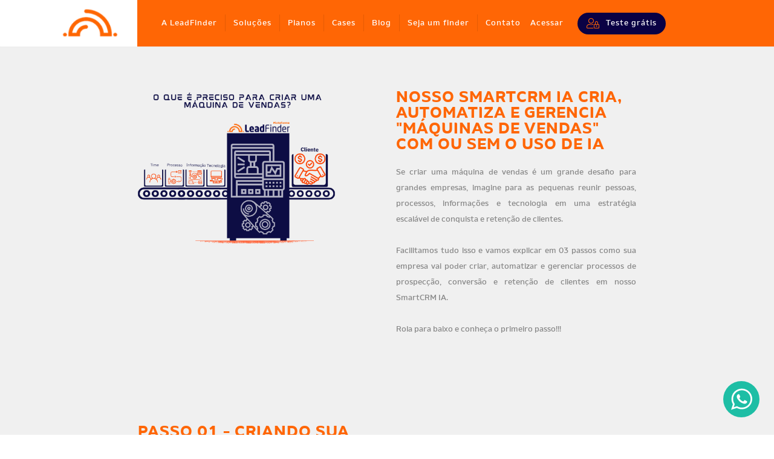

--- FILE ---
content_type: text/html; charset=UTF-8
request_url: https://leadfinder.com.br/como_funciona
body_size: 18165
content:

<!DOCTYPE html>

<html lang="pt-br" xml:lang="pt-br" class="sticky-header-reveal">

<head>

	<!-- Google Tag Manager -->
	<script>(function(w,d,s,l,i){w[l]=w[l]||[];w[l].push({'gtm.start':
		new Date().getTime(),event:'gtm.js'});var f=d.getElementsByTagName(s)[0],
	j=d.createElement(s),dl=l!='dataLayer'?'&l='+l:'';j.async=true;j.src=
	'https://www.googletagmanager.com/gtm.js?id='+i+dl;f.parentNode.insertBefore(j,f);
})(window,document,'script','dataLayer','GTM-N5K7CV9');</script>
<!-- End Google Tag Manager -->



<meta http-equiv="Content-Type" content="text/html; charset=UTF-8">
<meta charset="UTF-8">
<meta name="viewport" content="width=device-width, initial-scale=1.0">
<meta property="og:locale" content="pt_BR" />
<meta property="og:url" content="http://leadfinder.com.br/como_funciona"/>
<meta property="og:title" content="SmartCRM IA"/>
<meta property="og:site_name" content="SmartCRM IA" />
<meta property="og:description" content="Conheça o primeiro SmartCRM IA do Brasil, um novo conceito de CRM completo e inteligente, recursos de prospecção e automação de funil de vendas por&#8230;" />

<link rel="shortcut icon" href="https://leadfinder.com.br/admin/assets/img/favicon.ico" type="image/x-icon">

<link rel="icon" href="https://leadfinder.com.br/admin/assets/img/favicon.ico" type="image/x-icon">
<link rel="icon" type="image/png" sizes="32x32" href="/favicon-32x32.png">

<meta property="og:image" content="https://leadfinder.com.br/admin/assets/upload_imagem/x_" />
<meta property="og:image:type" content="image/">
<meta property="og:image:width" content="600"> 
<meta property="og:image:height" content="315">
<meta property="og:type" content="website" />
<meta itemprop="url" content="http://leadfinder.com.br/como_funciona" />
<meta itemprop="name" content="SmartCRM IA" />
<meta itemprop="description" content="Conheça o primeiro SmartCRM IA do Brasil, um novo conceito de CRM completo e inteligente, recursos de prospecção e automação de funil de vendas por&#8230;" />
<meta itemprop="thumbnailUrl" content="https://leadfinder.com.br/admin/assets/upload_imagem/x_" />
<meta itemprop="image" content="https://leadfinder.com.br/admin/assets/upload_imagem/x_" />

<meta name="url" content="https://leadfinder.com.br/" />
<meta name="keywords" content="criar máquinas de vendas, CRM,  automação de marketing, prospecção, buscar prospects, geração de leads, gestão de leads, crm, automação de marketing, o que é inbound marketing, o que é outbound market" />
<meta name="description" content="Conheça o primeiro SmartCRM IA do Brasil, um novo conceito de CRM completo e inteligente, recursos de prospecção e automação de funil de vendas por&#8230;" />
<meta name="author" content="SmartCRM IA"> 

<link rel="canonical" href="http://leadfinder.com.br/como_funciona" />
<link rel="image_src" href="https://leadfinder.com.br/admin/assets/upload_imagem/x_" />
<meta http-equiv="cache-control"   content="no-cache" />
<meta name="copyright" content="© 2026 SmartCRM IA" />
<meta name="robots" content="all" />
<meta http-equiv="imagetoolbar" content="no" />
<meta name="generator" content="Sublime Text" />
<meta name="revisit-after" content="15 days" />
<meta name="rating" content="general" />
<meta http-equiv="content-script-type" content="text/javascript" />
<meta http-equiv="content-style-type" content="text/css" />

<meta name="DC.title" content="SmartCRM IA" />
<meta name="DC.creator " content="Oliver Digital" />
<meta name="DC.creator.address" content="comercial@oliverdigital.com.br" />
<meta name="DC.subject" content="criar máquinas de vendas, CRM,  automação de marketing, prospecção, buscar prospects, geração de leads, gestão de leads, crm, automação de marketing, o que é inbound marketing, o que é outbound market" />
<meta name="DC.description" content="Conheça o primeiro SmartCRM IA do Brasil, um novo conceito de CRM completo e inteligente, recursos de prospecção e automação de funil de vendas por&#8230;" />
<meta name="DC.publisher" content="Oliver Digital" />
<meta name="Custodian" content="Oliver Digital" />
<meta name="DC.date.created" content="2018-03-01" />

<!-- <meta name="DC.date.modified" content="2018-03-01" />
<meta name="DC.Identifier" content="">
<meta name="DC.format" content="text/html" /> -->

<title>SmartCRM IA</title>

<meta name="msapplication-TileColor" content="#000000">
<meta name="theme-color" content="#000000">



<!-- <link rel="stylesheet" href="/assets/css/style.css?1769037178" />  -->


<!-- <link rel="stylesheet" href="https://use.fontawesome.com/releases/v5.0.13/css/all.css" integrity="sha384-DNOHZ68U8hZfKXOrtjWvjxusGo9WQnrNx2sqG0tfsghAvtVlRW3tvkXWZh58N9jp" crossorigin="anonymous"> -->



<!--[if lte IE 8]>
<script type="text/javascript">
    var htmlshim='abbr,article,aside,audio,canvas,details,figcaption,figure,footer,header,mark,meter,nav,output,progress,section,summary,time,video'.split(',');
    var htmlshimtotal=htmlshim.length;
    for(var i=0;i<htmlshimtotal;i++) document.createElement(htmlshim[i]);
</script>
<![endif]-->

<!--[if lt IE 9]>
  <script src="//cdnjs.cloudflare.com/ajax/libs/html5shiv/3.6.2/html5shiv.js"></script>
  <script src="//s3.amazonaws.com/nwapi/nwmatcher/nwmatcher-1.2.5-min.js"></script>
  <script src="//html5base.googlecode.com/svn-history/r38/trunk/js/selectivizr-1.0.3b.js"></script>
  <script src="//cdnjs.cloudflare.com/ajax/libs/respond.js/1.1.0/respond.min.js"></script>
 <![endif]-->

<!-- FONTS -->

    <!-- Fontes -->
    <!-- <link href="https://fonts.googleapis.com/css?family=Lato:300,400,700&display=swap" rel="stylesheet"> -->
    <!-- <link href="https://fonts.googleapis.com/css?family=Nunito:300,400,700,800,900&display=swap" rel="stylesheet"> -->
    <!-- <link href="https://fonts.googleapis.com/css?family=Titillium+Web:300,400,700&display=swap" rel="stylesheet"> -->
    <link href="https://fonts.googleapis.com/css?family=Raleway:400,700,800&display=swap" rel="stylesheet">

    <!-- Theme fontes CSS -->
    <link rel="stylesheet" href="https://leadfinder.com.br/site/assets/css/fontes_carregar.css">

    <!-- Basic -->
    <meta charset="utf-8">
    <meta http-equiv="X-UA-Compatible" content="IE=edge"> 

    <!-- <title>Porto - Responsive HTML5 Template 6.0.0</title>  

    <meta name="keywords" content="HTML5 Template" />
    <meta name="description" content="Porto - Responsive HTML5 Template">
    <meta name="author" content="okler.net"> -->

    <!-- Favicon -->
    <!-- <link rel="shortcut icon" href="https://leadfinder.com.br/site/assets/img/favicon-16x16.png" type="image/x-icon" /> -->
    <!-- <link rel="apple-touch-icon" href="img/apple-touch-icon.png"> -->

    <!-- Mobile Metas -->
    <meta name="viewport" content="width=device-width, initial-scale=1.0, minimum-scale=1.0">

    <!-- Web Fonts  -->
    <link href="https://fonts.googleapis.com/css?family=Open+Sans:300,400,600,700,800%7CShadows+Into+Light" rel="stylesheet" type="text/css">

    <!-- Vendor CSS -->
    <link rel="stylesheet" href="https://leadfinder.com.br/site/assets/vendor/bootstrap/css/bootstrap.min.css">
    <link rel="stylesheet" href="https://leadfinder.com.br/site/assets/vendor/fontawesome-free/css/all.min.css">
    <link rel="stylesheet" href="https://leadfinder.com.br/site/assets/vendor/animate/animate.min.css">
    <link rel="stylesheet" href="https://leadfinder.com.br/site/assets/vendor/simple-line-icons/css/simple-line-icons.min.css">
    <link rel="stylesheet" href="https://leadfinder.com.br/site/assets/vendor/owl.carousel/assets/owl.carousel.min.css">
    <link rel="stylesheet" href="https://leadfinder.com.br/site/assets/vendor/owl.carousel/assets/owl.theme.default.min.css">
    <link rel="stylesheet" href="https://leadfinder.com.br/site/assets/vendor/magnific-popup/magnific-popup.min.css">

    <!-- Theme CSS -->
    <link rel="stylesheet" href="https://leadfinder.com.br/site/assets/css/theme.css">
    <link rel="stylesheet" href="https://leadfinder.com.br/site/assets/css/theme-elements.css">
    <link rel="stylesheet" href="https://leadfinder.com.br/site/assets/css/theme-blog.css">
    <link rel="stylesheet" href="https://leadfinder.com.br/site/assets/css/theme-shop.css">

    <!-- Current Page CSS -->
    <link rel="stylesheet" href="https://leadfinder.com.br/site/assets/vendor/rs-plugin/css/settings.css">
    <link rel="stylesheet" href="https://leadfinder.com.br/site/assets/vendor/rs-plugin/css/layers.css">
    <link rel="stylesheet" href="https://leadfinder.com.br/site/assets/vendor/rs-plugin/css/navigation.css">
    <link rel="stylesheet" href="https://leadfinder.com.br/site/assets/vendor/circle-flip-slideshow/css/component.css">
    
    <!-- Demo CSS -->

    <!-- Skin CSS -->
    <link rel="stylesheet" href="https://leadfinder.com.br/site/assets/css/skins/default.css"> 

    <!-- Theme Custom CSS -->
    <link rel="stylesheet" href="https://leadfinder.com.br/site/assets/css/custom.css">

    <!-- Jquery UI - Autocomplete -->
    <link rel="stylesheet" href="https://leadfinder.com.br/site/assets/css/jquery-ui.min.css">

    <!-- Fancybox -->
    <link rel="stylesheet" href="https://leadfinder.com.br/site/assets/css/jquery.fancybox.min.css">
    
    <!-- Head Libs -->
    <script src="https://leadfinder.com.br/site/assets/vendor/modernizr/modernizr.min.js"></script>
    <script src="https://leadfinder.com.br/site/assets/vendor/jquery/jquery.min.js"></script>
    <script src="https://leadfinder.com.br/site/assets/js/jquery-ui.min.js"></script>

  <!-- <script src="/assets/js/jquery-3.3.1.min.js"></script>
  
   
   <script src="/assets/js/scripts.js"></script>
   <script src="/assets/js/changeColor.js"></script>
   <script src="/assets/js/maskedinput-1.3.min.js"></script> -->
    
<!--<script src="/assets/plugins/jQueryUI/jquery-ui-1.11.2.min.js"></script>-->

<script type="text/javascript">
  var Tawk_API=Tawk_API||{}, Tawk_LoadStart=new Date();
  (function(){
  var s1=document.createElement("script"),s0=document.getElementsByTagName("script")[0];
  s1.async=true;
  s1.src='https://embed.tawk.to/5afc3db75f7cdf4f0534470f/default';
  s1.charset='UTF-8';
  s1.setAttribute('crossorigin','*');
  s0.parentNode.insertBefore(s1,s0);
  })();
</script>
<script type="text/javascript">
// Globais
var BASE_URL 		= 'https://leadfinder.com.br/'; // url base do site
var CSRF_TEST_NAME 	= '7deceab52e28aaa0988c8c0350818bf8'; // token dos posts
var CLASSE 			= 'como_funciona'; // nome da classe acessada
var MODULO 			= "como_funciona"; // nome da modulo acessada
</script>
<style type="text/css">
    #header .header-nav-main nav > ul > li {
        margin: 0 !important;
    }
    #header .header-nav-main nav > ul > li:hover {
        margin: 0 !important;
    }
</style><meta name="viewport" content="width=device-width, initial-scale=1.0, user-scalable=no">  

<!-- Global site tag (gtag.js) - Google Analytics -->
<script async src="https://www.googletagmanager.com/gtag/js?id=UA-157998389-1"></script>
<script>
	window.dataLayer = window.dataLayer || [];
	function gtag(){dataLayer.push(arguments);}
	gtag('js', new Date());

	gtag('config', 'UA-157998389-1');
</script>

<script type="text/javascript">
	var Tawk_API=Tawk_API||{}, Tawk_LoadStart=new Date();
	(function(){
		var s1=document.createElement("script"),s0=document.getElementsByTagName("script")[0];
		s1.async=true;
		s1.src='https://embed.tawk.to/5afc3db75f7cdf4f0534470f/default';
		s1.charset='UTF-8';
		s1.setAttribute('crossorigin','*');
		s0.parentNode.insertBefore(s1,s0);
	})();
</script>


<!-- Google Tag Manager -->
<script>(function(w,d,s,l,i){w[l]=w[l]||[];w[l].push({'gtm.start':
	new Date().getTime(),event:'gtm.js'});var f=d.getElementsByTagName(s)[0],
j=d.createElement(s),dl=l!='dataLayer'?'&l='+l:'';j.async=true;j.src=
'https://www.googletagmanager.com/gtm.js?id='+i+dl;f.parentNode.insertBefore(j,f);
})(window,document,'script','dataLayer','GTM-TTBJ9FC');</script>
<!-- End Google Tag Manager -->

<!-- Google Tag Manager -->
<script>(function(w,d,s,l,i){w[l]=w[l]||[];w[l].push({'gtm.start':
	new Date().getTime(),event:'gtm.js'});var f=d.getElementsByTagName(s)[0],
j=d.createElement(s),dl=l!='dataLayer'?'&l='+l:'';j.async=true;j.src=
'https://www.googletagmanager.com/gtm.js?id='+i+dl;f.parentNode.insertBefore(j,f);
})(window,document,'script','dataLayer','GTM-N5K7CV9');</script>
<!-- End Google Tag Manager -->

<!-- Google Tag Manager (noscript) -->
<noscript><iframe src="https://www.googletagmanager.com/ns.html?id=GTM-N5K7CV9"
	height="0" width="0" style="display:none;visibility:hidden"></iframe></noscript>
	<!-- End Google Tag Manager (noscript) -->

</head>

<body id="como_funciona" class=" body cbp-spmenu-push one-page" data-target="#header" data-spy="scroll" data-offset="100">
	<!-- Google Tag Manager (noscript) -->
	<noscript><iframe src="https://www.googletagmanager.com/ns.html?id=GTM-N5K7CV9"
		height="0" width="0" style="display:none;visibility:hidden"></iframe></noscript>
		<!-- End Google Tag Manager (noscript) -->

		<!-- Google Tag Manager (noscript) -->
		<noscript><iframe src="https://www.googletagmanager.com/ns.html?id=GTM-TTBJ9FC"
			height="0" width="0" style="display:none;visibility:hidden"></iframe></noscript>
			<!-- End Google Tag Manager (noscript) -->

			<style type="text/css">

				#header .container-fluid {
					padding-right: 0;
				}

				#header .colunaLogo {
					padding-left: 8vw;
				}

				.compensate-for-scrollbar {
					margin: 0 !important;
				}

				#header .colunaMenus .header-nav-features:not(.header-nav-features-no-border):before {
					display: none !important;
				}

				#header .colunaMenus .header-nav.header-nav-line nav > ul > li.dropdown-link-externo {
					display: flex;
					align-items: center;
					justify-content: center;
					margin-left: 15px !important;
				}

				#header .colunaMenus .header-nav.header-nav-line nav > ul > li.dropdown-link-externo:hover {
					background: transparent !important;
				}

				#header .colunaMenus .header-nav.header-nav-line nav > ul > li.dropdown-link-externo > a {
					height: auto !important;
					padding: 6px 15px !important;
					min-height: auto;
					height: auto !important;
					border-radius: 2.8rem !important;
				}

				#header .colunaMenus .header-nav.header-nav-line nav > ul > li.dropdown-link-externo > a i {
					color: #FF6605 !important;
					font-size: 17px !important;
					width: 22px;
					height: 17px;
					margin-right: 10px;
				}

				#header .colunaMenus .header-nav.header-nav-line.header-nav-top-line nav > ul > li > a:before {
					display: none !important;
				}

				#header .justify-content-start.header-nav.header-nav-line.header-nav-top-line.header-nav-top-line-with-border.order-2.order-lg-1,
				#header .header-nav.header-nav-line .header-nav-main,
				#header .header-nav-main nav.collapse {
					width: 100%;
					max-width: 100%;
				}

				#header #mainNav {
					position: relative;
					width: 100%;
				}

				#header .colunaMenus .social-icons li:hover a {
					background: transparent !important;
				}

				#header .colunaMenus .social-icons li a {
					color: #fff !important;
					display: flex;
					align-items: center;
					justify-content: center;
				}

				#header .colunaMenus .social-icons li a .socialRodape {
					display: flex;
					align-items: center;
					justify-content: center;
				}

				#header .colunaMenus .social-icons li a i {
					font-size: 18px;
				}

				#header #mainNav .linhaSeparadora:first-child {
					width: 0;
					margin: auto 2.5px;
				}

				#header .header-nav-main nav > ul > li.dropdown> .dropdown-menu {
					/*top: 100% !important;*/
					/*z-index: 2;*/
				}

				#header .dropdown .dropdown-menu {
					background: #fff;
				}

				#header .dropdown .dropdown-menu a {
					color: #FF6605 !important;
				}

				#header .header-nav-main nav > ul > li.dropdown .dropdown-menu {
					min-width: 240px;
				}

				#header .header-nav-main nav > ul > li.dropdown .dropdown-menu li:hover > a {
					background: #fff;
					text-decoration: underline;
				}

				#header .header-nav-main nav > ul > li.dropdown .dropdown-menu {
					border-top-color: #fff !important;
				}

				/* Dropdown Mega */

				#header .header-nav-main nav > ul > li.dropdown-mega > .dropdown-menu {
					/*top: 100% !important;*/
					left: initial !important;
					right: 0;
					width: 100%;
					background: #fff !important;
					border: none !important;
					/*z-index: 1;*/
				}

				#header .header-nav-main nav > ul > li.dropdown-mega > .dropdown-menu a {
					color: #A5A5A5 !important;
				}

				#header .header-nav-main nav > ul > li.dropdown .dropdown-menu .dropdown-mega-content a {
					padding-left: 0 !important;
					padding-right: 0 !important;
					line-height: 1.3 !important;
				}

				#header .header-nav-main nav > ul > li.dropdown .dropdown-menu .dropdown-mega-content h5 {
					color: #FF6605 !important;
					font-family: "amino5";
					letter-spacing: 1px;
				}

				#header .header-nav-main nav > ul > li.dropdown .dropdown-menu .dropdown-mega-content .borda-solucoes-categoria {
					padding: 1rem;
					/*box-shadow: rgba(51,71,91,0.12) 0 0 10px -3px;*/
				}

				#header .header-nav-main .borda-solucoes-categoria p {
					white-space: pre-line;
					line-height: 1.3;
					font-size: 0.8rem;
				}

				#header .header-nav-main .borda-solucoes-categoria .dropdown-item p {
					font-size: 0.8rem;
					color: #ff6809 !important;
					font-family: "amino5";
				}

				#header .header-nav-main .borda-solucoes-categoria .dropdown-item:hover,
				#header .header-nav-main .borda-solucoes-categoria .dropdown-item:hover p {
					text-decoration: underline;
				}

				#header .borda-solucoes-categoria img {
					max-width: 32px;
				}

				#header .header-nav-main nav > ul > li.dropdown-mega .dropdown-menu li .borda-solucoes-categoria a {
					color: #ff6809 !important;
					font-size: 1em;
				}

				#header .header-nav-main nav > ul > li:hover {
					background: transparent !important;
				}

				/* End Dropdown Mega */

				/* Banner personalizado */

				.banner-personalizado {
					background: url(../site/assets/img/360x700.png);
					background-repeat: no-repeat;
					background-position: 0;
					background-size: cover;
					position: relative;
					flex-direction: column;
					max-height: 100vh;
				}

				.titulo-banner-personalizado {
					font-family: "amino5";
					font-size: 25px;
					/*font-size: 21px;*/
					line-height: 1.1;
					margin-bottom: 19px;
					color: #fe5b00 !important;
				}

				.texto-banner-personalizado {
					font-family: "amino5";
					font-size: 20px;
					/*font-size: 15px;*/
					line-height: 1.1;
					margin-bottom: 31px;
					/*color: #3C0458;*/
					color: #d4d4d4;
				}

				.btn-banner-call {
					transition: all .35s;
				}

				.btn-banner-call:hover {
					transform: perspective(2px) translate3d(2px,2px,0);
				}

				.btn-banner-call p {
					border-radius: 2.8rem;
					/*background: #27279D !important;*/
					background: #F15E4E !important;
					color: #fff !important;
					font-family: "amino13";
					font-size: 19px;
					/*height: 48px;*/
					line-height: 1.1;
					padding: 10px 20px;
					box-shadow: 0 2px 3px 1px rgba(90,130,210,.2);
				}

				.btn-banner-call-black {
					transition: all .35s;
				}

				.btn-banner-call-black:hover {
					transform: perspective(2px) translate3d(2px,2px,0);
				}

				.btn-banner-call-black p {
					border-radius: 2.8rem;
					background: #fff;
					color: #372B75 !important;
					font-family: "amino13";
					font-size: 19px;
					/*height: 48px;*/
					line-height: 1.1;
					padding: 10px 20px;
					box-shadow: 0 2px 3px 1px rgba(90,130,210,.2);
				}

				/* End Banner personalizado */

				.btn-link-externo-solucoes {
					padding: 7px 25px;
					background: #FF6605 !important;
					color: #fff !important;
					border-radius: 2rem;
					font-size: 1.3rem;
					font-family: 'amino13';
				}

				.owl-carousel.owl-banner-secundario .owl-nav button,
				.owl-carousel.owl-parceiros .owl-nav button {
					background: #27279D !important;
					color: #fff;
					width: 40px;
					height: 40px;
				}

				.owl-carousel.owl-banner-secundario .owl-nav button:before,
				.owl-carousel.owl-parceiros .owl-nav button:before {
					font-size: 1rem;
					color: #fff;
				}

				.owl-carousel.owl-parceiros .owl-nav {
					left: 0;
				}

				.owl-parceiros .owl-stage {
					display: flex;
					align-items: center;
					justify-content: center;
				}

				footer div.planoPersonalisadoRodape div div.comeceAgora {
					background-color: transparent;
					padding: 0;
				}

				footer div.planoPersonalisadoRodape div div.comeceAgora a {
					background-color: #27279D;
					padding: 10px calc(20px + 10px);
					border-radius: 5px;
				}

				.pl-25 {
					padding-left: 2.5rem !important;
				}

				@media(max-width: 768px) {

					/* Dropdown mega */

					#header .justify-content-start.header-nav.header-nav-line.header-nav-top-line.header-nav-top-line-with-border.order-2.order-lg-1 {
						justify-content: flex-end !important;
					}

					#header .header-nav-main nav > ul > li.dropdown-mega .dropdown-mega-content {
						padding: 1rem !important;
					}

					#header .dropdown-mega .dropdown-mega-content a:active, 
					#header .dropdown-mega .dropdown-mega-content a.active, 
					#header .dropdown-mega.open .dropdown-mega-content a {
						background: #fff !important;
						background-color: #fff !important;
						color: #A5A5A5 !important;
					}

					/* End Dropdown mega */

					.blog_interna .font-texto img {
						width: 100% !important;
					}

					.blog_interna .font-texto iframe {
						width: 100% !important;
					}

				}

				@media(min-width: 768px) and (max-width: 992px) {

					.banner-personalizado {
						background: url(../site/assets/img/768x850.png);
						background-repeat: no-repeat;
						background-position: 0;
						background-size: cover;
						position: relative;
						flex-direction: column;
					}

				}

				@media(max-width: 992px) {

					#header .header-nav-main nav > ul > li.dropdown-link-externo {
						margin-top: 1rem !important;
					}

					/* Dropdown mega */

					#header .header-nav-main nav > ul > li.dropdown-mega .dropdown-mega-content {
						padding: 1rem !important;
					}

					#header .dropdown-mega .dropdown-mega-content a:active, 
					#header .dropdown-mega .dropdown-mega-content a.active, 
					#header .dropdown-mega.open .dropdown-mega-content a {
						background: #fff !important;
						background-color: #fff !important;
						color: #A5A5A5 !important;
					}

					#header .header-nav-main nav > ul > li.dropdown-mega > .dropdown-menu {
						/*top: 100% !important;*/
						left: initial !important;
						right: 0;
						width: 100%;
						background: #fff !important;
						border: none !important;
						z-index: 1;
					}

					/* End Dropdown mega */

					#header .colunaMenus .header-nav {
						min-height: auto !important;
					}

					#header div.linhaSeparadora {
						display: none !important;
					}

					#header .header-nav.header-nav-line .dropdown .dropdown-item {
						padding: 15px !important;
						text-align: center !important;
					}

					/* Dropdown mega */

					#header .header-nav.header-nav-line .dropdown-mega.a-leadfinder .dropdown-mega-content .dropdown-item {
						padding-top: 0px !important;
						padding-bottom: 0px !important;
						text-align: left !important;
					}

					#header .header-nav-main nav > ul > li.dropdown .dropdown-menu .dropdown-mega-content .borda-solucoes-categoria {
						padding: 0.5rem 1rem;
					}

					#header .header-nav.header-nav-line .dropdown-mega .dropdown-mega-content .dropdown-item {
						padding-top: 10px !important;
						padding-bottom: 10px !important;
						text-align: left !important;
					}

					#header .header-nav-main .borda-solucoes-categoria p {
						text-align: left;
					}

					/* end dropdown mega */

					#header .dropdown a:active,
					#header .dropdown a.active,
					#header .dropdown.open a {
						background-color: #27279D !important;
					}

					#header .dropdown.open .dropdown-menu a  {
						background-color: #fff !important; 
					}

					#header .header-nav-main nav {
						background: #FF6605 !important;
					}

					#header .header-nav-main nav > ul li.dropdown.open > .dropdown-menu {
						margin-left: 0 !important;
					}

				}


				@media(max-width: 1024px) {

					#header .header-btn-collapse-nav {
						margin-left: 0 !important;
					}

					html.sticky-header-active #header .header-body {
						box-shadow: none !important;
					}

				}

				@media(min-width: 992px) {

					.pl-lg-25 {
						padding-left: 2.5rem !important;
					}

					.banner-personalizado {
						background: url('../site/assets/img/fundoroxomodificado.png');
						background-repeat: no-repeat;
						background-position: 0;
						background-size: cover;
						position: relative;
						display: flex;
						align-items: flex-end;
						justify-content: center;
					}

			/*.banner-personalizado .imagem-direita {
				min-height: 400px;
			}*/

			.banner-personalizado .imagem-direita .imagem {
				/*position: absolute;
				left: -25%;*/
				width: 100%;
				height: 100%;
			}

			.titulo-banner-personalizado {
				font-size: 28px !important;
			}

			.texto-banner-personalizado {
				font-size: 18px !important;
				color: #fff;
				/*color: #3C0458;*/
			}

			.banner-personalizado-rev .slider-contact-form {
				top: initial !important;
				transform: inherit !important;
				bottom: 0 !important;
			}

		}

		@media(min-width: 1024px) {

			#header .header-nav-main nav > ul > li.dropdown-mega > .dropdown-menu {
				/*top: 100% !important;*/
				left: initial !important;
				right: 0;
				width: 100%;
				background: #fff !important;
				border: none !important;
			}

			.texto-banner-personalizado {
				color: #fff;
			}

			.banner-personalizado .imagem-direita {
				position: absolute;
				bottom: 0;
				right: 0;
			}


		}

		#header .header-nav-main nav > ul > li > a {
			text-transform: initial !important;
			font-size: 13px;
		}

		@media(min-width: 1024px) and (max-width: 1200px) {

			#header .colunaLogo {
				padding-left: 1rem !important;
			}

			#header .header-nav-main nav > ul > li > a {
				font-size: 12px;
			}

		}

		@media(min-width: 1200px) {

			.banner-personalizado {
				background: url('../site/assets/img/fundoroxomodificado.png');
				background-repeat: no-repeat;
				background-position: 0;
				background-size: cover;
				position: relative;
				/*min-height: 650px;*/
				/*min-height: calc(100vh - 79px);*/
				/*max-height: 100vh;*/
				display: flex;
				align-items: flex-end;
				justify-content: center;
			}

			/*.banner-personalizado .imagem-direita {
				position: absolute;
				bottom: 0;
				right: 0;
			}*/

		}

		/*@media (min-width: 1024px) and (max-width: 1280px) {
			#header .colunaMenus .header-nav.header-nav-line nav > ul > li.dropdown-link-externo {
				display: none !important;
			}

			#header .header-nav.header-nav-links .header-redes-sociais {
				display: none !important;
			}
		}*/

		/* Exibição do menu mobile */
		/*@media(max-width: 1430px) {
			.justify-content-start.header-nav.header-nav-line.header-nav-top-line.header-nav-top-line-with-border.order-2.order-lg-1 {
				justify-content: flex-end !important;
			}

			#header .header-nav-main nav {
				background: #FF6605 !important;
			}

			#header .header-btn-collapse-nav {
				outline: 0;
				display: block !important;
				position: relative;
				z-index: 1;
				background: #ffffff00;
				margin-left: 0;
			}

			.linhaSeparadora {
				display: none;
			}

			.dropdown.dropdown-mega a.dropdown-item.titulo,
			.dropdown.dropdown-reverse a.dropdown-item {
				text-align: center !important;
				padding: 15px 0 !important;
			}

			.dropdown.dropdown-mega a.dropdown-item.titulo:hover,
			.dropdown.dropdown-reverse a.dropdown-item:hover {
				background-color: #27279D !important;
			}

			.dropdown-menu {
				margin-left: 0 !important;
			}

			#header .header-nav-main nav > ul > li.dropdown .dropdown-menu li a {
				background: #fff;
			}

			#header .header-nav-main nav > ul > li.open > a, 
			#header .header-nav-main nav > ul > li:hover > a {
				background-color: #27279D !important;
			}*/

								}
	}

</style>

<header id="header" data-plugin-options="{'stickyEnabled': true, 'stickyEnableOnBoxed': true, 'stickyEnableOnMobile': true, 'stickyChangeLogo': false, 'stickyStartAt': 0}">
	<div class="header-body">
		<div class="header-container container-fluid">
			<div class="header-row">
				<div class="header-column colunaLogo">
					<div class="header-row">
						<div class="header-logo">
							<a href="https://leadfinder.com.br/">
																	<img class="pr-3 d-none d-sm-none d-md-none d-lg-block d-xl-block" alt="LeadFinder" width="110" height="48" src="https://leadfinder.com.br/site/assets/img/logo-site.png">
									<img class="pr-3 d-block d-sm-block d-md-block d-lg-none d-xl-none" alt="LeadFinder" width="110" height="48" src="https://leadfinder.com.br/site/assets/img/logo-site.png">
															</a>
						</div>
					</div>
				</div>
				<div class="header-column colunaMenus justify-content-end justify-content-lg-start justify-content-xl-start">
					<div class="header-row">
						<div class="justify-content-start header-nav header-nav-line header-nav-top-line header-nav-top-line-with-border order-2 order-lg-1">
							<div class="header-nav-main header-nav-main-square header-nav-main-effect-2 header-nav-main-sub-effect-1">
								<nav class="collapse">
									<ul class="nav nav-pills" id="mainNav">
										<!-- <div class="linhaSeparadora"></div> -->
											<!-- <li class="dropdown dropdown-mega a-leadfinder">
												<a class="dropdown-item dropdown-toggle" href="https://leadfinder.com.br/quem_somos">
													A LEADFINDER
												</a>
												<ul class="dropdown-menu">
													<li>
														<div class="dropdown-mega-content text-center text-lg-left">
															<div class="row">
																<div class="col-lg-4 mb-3">
																	<div class="borda-solucoes-categoria d-flex align-items-start">
																		<div class="d-flex align-items-center">
																			<img class="img-fluid mr-2" src="https://leadfinder.com.br/site/assets/img/logo-categoria.fw.png">
																		</div>
																		<div class="d-flex align-items-center flex-wrap">
																			<a class="dropdown-item p-0" href="https://leadfinder.com.br/quem_somos">
																				<h5 class="mb-1">QUEM SOMOS</h5>
																			</a>
																		</div>
																	</div>
																</div>
																<div class="col-lg-4 mb-3">
																	<div class="borda-solucoes-categoria d-flex align-items-start">
																		<div class="d-flex align-items-center">
																			<img class="img-fluid mr-2" src="https://leadfinder.com.br/site/assets/img/logo-categoria.fw.png">
																		</div>
																		<div class="d-flex align-items-center flex-wrap">
																			<a class="dropdown-item p-0" href="https://leadfinder.com.br/como_funciona">
																				<h5 class="mb-1">COMO FUNCIONA</h5>
																			</a>
																		</div>
																	</div>
																</div>
																<div class="col-lg-4 mb-3">
																	<div class="borda-solucoes-categoria d-flex align-items-start">
																		<div class="d-flex align-items-center">
																			<img class="img-fluid mr-2" src="https://leadfinder.com.br/site/assets/img/logo-categoria.fw.png">
																		</div>
																		<div class="d-flex align-items-center flex-wrap">
																			<a class="dropdown-item p-0" href="https://leadfinder.com.br/nosso_diferencial">
																				<h5 class="mb-1">NOSSO DIFERENCIAL</h5>
																			</a>
																		</div>
																	</div>
																</div>
																<div class="col-lg-4 mb-0">
																	<div class="borda-solucoes-categoria d-flex align-items-start">
																		<img class="img-fluid mr-2" src="https://leadfinder.com.br/site/assets/img/logo-categoria.fw.png">
																		<div class="d-flex align-items-center flex-wrap">
																			<a class="dropdown-item p-0" href="https://leadfinder.com.br/nossas_conquistas">
																				<h5 class="mb-1">NOSSAS CONQUISTAS</h5>
																			</a>
																		</div>
																	</div>
																</div>
															</div>
														</div>
													</li>
												</ul>
											</li> -->
											<li class="dropdown">
												<a class="dropdown-item dropdown-toggle" href="https://leadfinder.com.br/quem_somos" style="padding-left: 40px;">
													A LeadFinder
												</a>
												
												<ul class="dropdown-menu">
													<li>
														<a class="dropdown-item" href="https://leadfinder.com.br/quem_somos">
															<img class="img-fluid mr-2" src="https://leadfinder.com.br/site/assets/img/logo-categoria.fw.png">Quem somos
														</a>
													</li>
													<li>
														<a class="dropdown-item" href="https://leadfinder.com.br/como_funciona">
															<img class="img-fluid mr-2" src="https://leadfinder.com.br/site/assets/img/logo-categoria.fw.png">Como funciona
														</a>
													</li>
													<li>
														<a class="dropdown-item" href="https://leadfinder.com.br/nosso_diferencial">
															<img class="img-fluid mr-2" src="https://leadfinder.com.br/site/assets/img/logo-categoria.fw.png">Nosso diferencial
														</a>
													</li>
													<li>
														<a class="dropdown-item" href="https://leadfinder.com.br/nossas_conquistas">
															<img class="img-fluid mr-2" src="https://leadfinder.com.br/site/assets/img/logo-categoria.fw.png">Nossas conquistas
														</a>
													</li>
												</ul>
											</li>
											<div class="linhaSeparadora"></div>
											<!-- <li class="dropdown dropdown-mega"> -->
											<!-- <li class="dropdown">
												<a class="dropdown-item dropdown-toggle" >
													SOLUÇÕES
												</a>
												<ul class="dropdown-menu">
																										<li>
													<a class="dropdown-item" href="https://leadfinder.com.br/solucoes/para-gestao-de-funil-de-vendas/1">
															Para gestão de funil de vendas 														</a>
													</li>
																										<li>
													<a class="dropdown-item" href="https://leadfinder.com.br/solucoes/para-gerar-leads-em-seu-funil-de-vendas/2">
															Para gerar leads em seu funil de vendas														</a>
													</li>
																										<li>
													<a class="dropdown-item" href="https://leadfinder.com.br/solucoes/para-acelerar-seu-funil-de-vendas/3">
															Para acelerar seu funil de vendas 														</a>
													</li>
																									</ul>
											</li> -->
											<li class="dropdown dropdown-mega">
												<a class="dropdown-item titulo dropdown-toggle" style="cursor: pointer">
													Soluções
												</a>
												<ul class="dropdown-menu">
													<li>
														<div class="dropdown-mega-content text-center text-lg-left">
															<div class="row">
																																	<div class="col-lg-4 mb-3">
																		<div class="borda-solucoes-categoria d-flex align-items-start">
																			<div class="d-flex align-items-center">
																				<img class="img-fluid mr-2" src="https://leadfinder.com.br/admin/assets/upload_imagem/leadfinder-treine-seu-time-dffda58cb340d77d94dfdae07720fd7d2648.png">
																			</div>
																			<div class="d-flex align-items-start flex-column">
																				<h5 class="mb-1">Para gestão de funil de vendas </h5>
																																									<p class="mb-2 mb-lg-3">Conheça os recursos de nosso Smart CRM para gerenciar suas oportunidades de negócios e indicadores de vendas
</p>
																																																													<a class="dropdown-item" href="https://leadfinder.com.br/solucoes/crm-de-oportunidades-e-tarefas-pipeline/3">
																						<p class="mb-0">CRM de oportunidades e tarefas (pipeline)</p>
																					</a>
																																									<a class="dropdown-item" href="https://leadfinder.com.br/solucoes/comunicacao-multicanais/15">
																						<p class="mb-0">Comunicação multicanais</p>
																					</a>
																																									<a class="dropdown-item" href="https://leadfinder.com.br/solucoes/gerador-de-documentos-digitais/16">
																						<p class="mb-0">Gerador de documentos digitais</p>
																					</a>
																																									<a class="dropdown-item" href="https://leadfinder.com.br/solucoes/pesquisa-on-line-de-informacoes-de-leads/17">
																						<p class="mb-0">Pesquisa on-line de informações de leads</p>
																					</a>
																																									<a class="dropdown-item" href="https://leadfinder.com.br/solucoes/painel-personalizado-de-indicadores/18">
																						<p class="mb-0">Painel personalizado de indicadores</p>
																					</a>
																																							</div>
																		</div>
																	</div>
																																	<div class="col-lg-4 mb-3">
																		<div class="borda-solucoes-categoria d-flex align-items-start">
																			<div class="d-flex align-items-center">
																				<img class="img-fluid mr-2" src="https://leadfinder.com.br/admin/assets/upload_imagem/leadfinder-gerar-leads-d39773a8457a2e63dd59f5234e4910035147.png">
																			</div>
																			<div class="d-flex align-items-start flex-column">
																				<h5 class="mb-1">Para gerar leads em seu funil de vendas</h5>
																																									<p class="mb-2 mb-lg-3">Veja quais são os recursos que o Smart CRM LeadFinder possuí para geração de leads e sua empresa vender cada vez mais </p>
																																																													<a class="dropdown-item" href="https://leadfinder.com.br/solucoes/automacao-de-e-mail-marketing/2">
																						<p class="mb-0">Automação de e-mail marketing</p>
																					</a>
																																									<a class="dropdown-item" href="https://leadfinder.com.br/solucoes/base-on-line-b2b/5">
																						<p class="mb-0">Base on-line B2B</p>
																					</a>
																																									<a class="dropdown-item" href="https://leadfinder.com.br/solucoes/criador-de-landing-pages/11">
																						<p class="mb-0">Criador de landing pages</p>
																					</a>
																																									<a class="dropdown-item" href="https://leadfinder.com.br/solucoes/whatsapp-marketing/13">
																						<p class="mb-0">Whatsapp marketing </p>
																					</a>
																																							</div>
																		</div>
																	</div>
																																	<div class="col-lg-4 mb-3">
																		<div class="borda-solucoes-categoria d-flex align-items-start">
																			<div class="d-flex align-items-center">
																				<img class="img-fluid mr-2" src="https://leadfinder.com.br/admin/assets/upload_imagem/leadfinder-gestao-de-leads-d0d3977bec6053fe460e176b411c6f651707.png">
																			</div>
																			<div class="d-flex align-items-start flex-column">
																				<h5 class="mb-1">Para acelerar seu funil de vendas </h5>
																																									<p class="mb-2 mb-lg-3">Saiba quais são os recursos de nosso Smart CRM para escalar suas vendas através de automação, construção de metodologias comerciais e time outsourcing</p>
																																																													<a class="dropdown-item" href="https://leadfinder.com.br/solucoes/automacao-de-funil-de-vendas/14">
																						<p class="mb-0">Automação de funil de vendas </p>
																					</a>
																																									<a class="dropdown-item" href="https://leadfinder.com.br/solucoes/criador-de-treinamentos-e-learning/19">
																						<p class="mb-0">Criador de treinamentos E-learning</p>
																					</a>
																																							</div>
																		</div>
																	</div>
																															</div>
														</div>
													</li>
												</ul>
											</li>
											<div class="linhaSeparadora"></div>
											<li class="dropdown">
												<a class="dropdown-item" href="https://leadfinder.com.br/planos">
													Planos
												</a>
											</li>
											<div class="linhaSeparadora"></div>
											<li class="dropdown">
												<a class="dropdown-item" href="https://leadfinder.com.br/clientes">
													Cases
												</a>
											</li>
											<div class="linhaSeparadora"></div>
											<li class="dropdown">
												<a class="dropdown-item" href="https://leadfinder.com.br/blog">
													Blog
												</a>
											</li>
											<div class="linhaSeparadora"></div>
											<li class="dropdown">
												<a class="dropdown-item" href="https://leadfinder.com.br/seja-um-finder">
													Seja um finder
												</a>
											</li>
											<!-- <div class="linhaSeparadora"></div>
											<li class="dropdown">
												<a class="dropdown-item" href="https://leadfinder.com.br/recursos-e-funcionalidades">
													RECURSOS E FUNCIONALIDADES
												</a>
											</li> -->
											<div class="linhaSeparadora"></div>
											<li class="dropdown">
												<a class="dropdown-item" href="https://leadfinder.com.br/contato">
													Contato
												</a>
											</li>
											<li class="dropdown">
												<a class="dropdown-item" href="https://app.leadfinder.com.br/" target="_blank">
													Acessar
												</a>
											</li>
											<li class="dropdown dropdown-link-externo d-xl-flex">
												<a href="https://web.leadfinder.com.br/on-landing" target="_blank">
													<i class="fal fa-user-lock"></i> Teste grátis
												</a>
											</li>
										</ul>
									</nav>
								</div>
								<button class="btn header-btn-collapse-nav" data-toggle="collapse" data-target=".header-nav-main nav">
									<i class="fas fa-bars"></i>
								</button>
							</div>
							<!-- <div class="header-nav-features header-nav header-nav-line header-nav-top-line header-nav-top-line-with-border order-1 order-lg-2 d-none d-sm-none d-md-none d-lg-none d-xl-flex header-redes-sociais">
								<div class="header-column justify-content-start">
									<div class="header-row">
										<ul class="header-social-icons social-icons d-none d-sm-block social-icons-clean ml-0">
																							<li class="">
													<a target="_blank" href="https://www.facebook.com/SmartCRM.IA/">
														<div class="socialRodape">
															<i class="fab fa-facebook-f"></i>
														</div>
													</a>	
												</li>
																																		<li class="">
												<a target="_blank" href="https://www.instagram.com/smartcrm.ia/">
													<div class="socialRodape">
														<i class="fab fa-instagram"></i>
													</div>
												</a>
												</li>
																																		<li class="">
												<a target="_blank" href="https://www.linkedin.com/company/smartcrm-ia/">
													<div class="socialRodape">
														<i class="fab fa-linkedin-in"></i>
													</div>
												</a>
												</li>
																																		<li class="">
													<a href="https://api.whatsapp.com/send?phone=5546988215335&text=Oi! Estou entrando em contato pelo chat Whatsapp do site Leadfinder. Poderia me ajudar?">
														<div class="socialRodape">
															<i class="fab fa-whatsapp"></i>
														</div>
													</a>
												</li>
																																		<a target="_blank" href="https://www.youtube.com/@smartCRM-IA">
													<div class="socialRodape">
														<i class="fab fa-youtube"></i>
													</div>
												</a>
																																		<a target="_blank" href="https://twitter.com/LeadFinder3">
													<div class="socialRodape">
														<i class="fab fa-twitter"></i>
													</div>
												</a>
																					</ul>
									</div>
								</div>
							</div> -->
						</div>
					</div>
				</div>
			</div>
		</div>
	</header>

<div class="container-fluid containerQuemSomos">
        <div class="row justify-content-center linhaQuemSomos linhaPar">
        <div class="col-lg-8 col-md-9 col-sm-10 col-11">
            <div class="row justify-content-between">
                <div class="col-lg-5 col-md-6 col-sm-12 col-12 order-lg-1 order-md-1 order-sm-2 order-2">
                    <div class="dumb">
                        <img src="https://leadfinder.com.br/admin/assets/upload_imagem/leadfinder-growth-machine-a-plataforma-completa-de-geraaaao-e-gestaao-de-leads-c9bac99252cb2910e7bc37cd8f59dd6d9687.png" alt="">
                    </div>
                </div>
                <div class="col-lg-6 col-md-6 col-sm-12 col-12 order-lg-2 order-md-2 order-sm-1 order-1">
                    <div class="textos">
                        <h1 class="titulo">
                            Nosso SmartCRM IA cria, automatiza e gerencia "máquinas de vendas" com ou sem o uso de IA                        </h1>
                        <p class="texto">
                            Se criar uma máquina de vendas é um grande desafio para grandes empresas, imagine para as pequenas reunir pessoas, processos, informações e tecnologia em uma estratégia escalável de conquista e retenção de clientes. <br />
<br />
Facilitamos tudo isso e vamos explicar em 03 passos como sua empresa vai poder criar, automatizar e gerenciar  processos de prospecção, conversão e retenção de clientes em nosso SmartCRM IA.<br />
<br />
Rola para baixo e conheça o primeiro passo!!!                        </p>
                    </div>
                </div>
            </div>
        </div>
    </div>
        
    <div class="row justify-content-center linhaQuemSomos linhaPar">
        <div class="col-lg-8 col-md-9 col-sm-10 col-11">
            <div class="row justify-content-between">
                <div class="col-lg-5 col-md-6 col-sm-12 col-12 order-lg-2 order-md-2 order-sm-2 order-2">
                    <div class="dumb">
                        <img src="https://leadfinder.com.br/admin/assets/upload_imagem/passo-01-criando-sua-estrataegia-comercial-c435ee06aaf308c2209b3b627448af277946.png" alt="">
                    </div>
                </div>
                <div class="col-lg-6 col-md-6 col-sm-12 col-12 order-lg-1 order-md-1 order-sm-1 order-1">
                    <div class="textos">
                        <h1 class="titulo">
                            Passo 01  - Criando sua estratégia comercial                        </h1>
                        <p class="texto">
                            "Para quem não sabe onde deseja chegar qualquer caminho serve". <br />
<br />
O primeiro passo é montar sua estratégia comercial, criando um fluxo de etapas e ações (pipeline), automatizando atividades e definindo quais serão aplicadas pelo seu time. Criar um "mapa ou uma rota" de atividades é a base para escalar suas vendas.<br />
<br />
Nesta imagem mostramos nosso Construtor de Jornadas.                        </p>
                    </div>
                </div>
            </div>
        </div>
    </div>
    
    <div class="row justify-content-center linhaQuemSomos linhaImpar">
        <div class="col-lg-8 col-md-9 col-sm-10 col-11">
            <div class="row justify-content-between">
                <div class="col-lg-5 col-md-6 col-sm-12 col-12 order-lg-1 order-md-1 order-sm-2 order-2">
                    <div class="dumb">
                        <img src="https://leadfinder.com.br/admin/assets/upload_imagem/passo-02-ativando-canais-de-geraaaao-de-leads-ac84e453067d46c2eea47ee8975a9f8f3898.png" alt="">
                    </div>
                </div>
                <div class="col-lg-6 col-md-6 col-sm-12 col-12 order-lg-2 order-md-2 order-sm-1 order-1">
                    <div class="textos">
                        <h1 class="titulo">
                            Passo 02 - Ativando canais de geração de leads                        </h1>
                        <p class="texto">
                            Agora é hora de encontrar prospects para sua jornada comercial.<br />
<br />
São muitas fontes de informações, em nosso SmartCRM IA sua empresa conseguirá atrair, buscar e gerenciar informações de leads de vários canais. Temos recursos e funcionalidades de marketing digital, e-mail marketing, criador de landing pages, integrações  e também uma base de dados B2B com informações de +27 milhões de empresas do Brasil. Os prospects gerados são distribuídos em sua jornada comercial conforme o canal de origem e o grau de qualificação do lead para vendas podendo ter a IA como "time digital"para ajudar seu time comercial. <br />
<br />
Nosso Gerenciador de Canais vai centralizar seus leads.                        </p>
                    </div>
                </div>
            </div>
        </div>
    </div>
    
    <div class="row justify-content-center linhaQuemSomos linhaPar">
        <div class="col-lg-8 col-md-9 col-sm-10 col-11">
            <div class="row justify-content-between">
                <div class="col-lg-5 col-md-6 col-sm-12 col-12 order-lg-2 order-md-2 order-sm-2 order-2">
                    <div class="dumb">
                        <img src="https://leadfinder.com.br/admin/assets/upload_imagem/passo-03-nosso-smartcrm-seraa-seu-gestor-de-oportunidades-4de87f101a4837b82ae76bfbd0835f845253.png" alt="">
                    </div>
                </div>
                <div class="col-lg-6 col-md-6 col-sm-12 col-12 order-lg-1 order-md-1 order-sm-1 order-1">
                    <div class="textos">
                        <h1 class="titulo">
                            Passo 03 - Nosso SmartCRM IA será seu CRM Inteligente e completo                        </h1>
                        <p class="texto">
                            Funil de vendas criado e canais ativados? Parabéns sua máquina de vendas está no ar!!! <br />
<br />
Através de nosso SmartCRM IA, sua empresa fará gestão de relacionamento com seus leads e clientes, tendo acesso a informações e recursos estratégicos para sua escala comercial, como agenda de tarefas, criador de proposta digital, e-learnigs de apresentações, pesquisa de informações de pessoas e empresas na internet, entre outros vários recursos disponíveis para cada fase de sua máquina de vendas. <br />
<br />
Outra opção de gestão de seus leads é integração com seu CRM ou o download em arquivo excel.                        </p>
                    </div>
                </div>
            </div>
        </div>
    </div>
    
    <div class="row justify-content-center linhaQuemSomos linhaImpar">
        <div class="col-lg-8 col-md-9 col-sm-10 col-11">
            <div class="row justify-content-between">
                <div class="col-lg-5 col-md-6 col-sm-12 col-12 order-lg-1 order-md-1 order-sm-2 order-2">
                    <div class="dumb">
                        <img src="https://leadfinder.com.br/admin/assets/upload_imagem/e-se-quiser-ter-a-ia-como-uma-aliada-ao-seu-time-928aa32625b3ea2c6e7aeb531e4a6de86376.png" alt="">
                    </div>
                </div>
                <div class="col-lg-6 col-md-6 col-sm-12 col-12 order-lg-2 order-md-2 order-sm-1 order-1">
                    <div class="textos">
                        <h1 class="titulo">
                            E se quiser ter a IA como uma aliada ao seu time...                        </h1>
                        <p class="texto">
                            Saiba como implementar o uso de IA em sua área comercial<br />
<br />
A inteligência artificial transforma a operação comercial executando tarefas repetitivas, gerando insights estratégicos e personalizando atendimentos em toda a jornada do cliente. Implementar IA não substitui a expertise humana, mas a potencializa, liberando seu time para atividades de maior valor. Os resultados são imediatos: mais leads atendidos, processos otimizados e clientes mais satisfeitos. Pensando nisso, criamos recursos em nosso SmartCRM IA para sua empresa ter facilidade e resultados imediatos usando IA para conquistar e manter clientes:<br />
<br />
#Pré-vendas – Time Digital para Atendimento 24/7, assistentes virtuais e chatbots com IA qualificam leads automaticamente, oferecendo atendimento imediato 24 horas por dia. O sistema analisa dados e comportamento para identificar leads "quentes" e direcioná-los aos vendedores, enquanto nutre os demais com conteúdo personalizado. Resultado: nenhum lead perdido e aumento significativo nas taxas de conversão.<br />
#Vendas – Automação de Tarefas no CRM, a IA automatiza atividades administrativas como entrada de dados, agendamento de reuniões e envio de follow-ups. Integração de softwares eliminam erros e mantém informações atualizadas. Vendedores ganham tempo para focar em relacionamentos e fechamento de negócios, aumentando produtividade.<br />
#Vendas – Insights para Personalização e Upselling, a IA analisa padrões de compra e comportamento do cliente para gerar recomendações de novas vendas com alta taxa de sucesso. Ofertas personalizadas no momento certo aumentam o ticket médio e fortalecem o relacionamento com o cliente.<br />
#Pós-vendas – Suporte Proativo e Monitoramento, Chatbots inteligentes oferecem suporte imediato, enquanto a IA monitora o uso do produto e identifica problemas antes que o cliente perceba. Pesquisas de satisfação e NPS automatizadas medem lealdade, e escalações automáticas garantem resolução rápida de problemas críticos.<br />
#Pós-vendas – Análise Preditiva para Retenção, a IA identifica clientes com risco de cancelamento e dispara ações de retenção direcionadas. Continua analisando o ciclo de vida do cliente para identificar oportunidades de upgrade e novos produtos, maximizando o valor ao longo do tempo.<br />
<br />
Nosso SmartCRM IA integra todas essas capacidades em um único software, criando um ciclo virtuoso onde dados alimentam insights contínuos. O resultado é uma operação comercial inteligente e ágil que gera resultados extraordinários tanto na conquista de novos clientes quanto na fidelização e retenção a longo prazo. Com a Leadfinder Tecnologia, sua empresa está preparada para o futuro das vendas.                        </p>
                    </div>
                </div>
            </div>
        </div>
    </div>
    </div><script src="https://leadfinder.com.br/site/assets/vendor/jquery.appear/jquery.appear.min.js"></script>
<script src="https://leadfinder.com.br/site/assets/vendor/jquery.easing/jquery.easing.min.js"></script>
<script src="https://leadfinder.com.br/site/assets/vendor/jquery.cookie/jquery.cookie.min.js"></script>
<script src="https://leadfinder.com.br/site/assets/vendor/popper/umd/popper.min.js"></script>
<script src="https://leadfinder.com.br/site/assets/vendor/bootstrap/js/bootstrap.min.js"></script>
<script src="https://leadfinder.com.br/site/assets/vendor/common/common.min.js"></script>
<script src="https://leadfinder.com.br/site/assets/vendor/jquery.validation/jquery.validate.min.js"></script>
<script src="https://leadfinder.com.br/site/assets/vendor/jquery.validation/additional-methods.min.js"></script>
<script src="https://leadfinder.com.br/site/assets/vendor/jquery.easy-pie-chart/jquery.easypiechart.min.js"></script>
<script src="https://leadfinder.com.br/site/assets/vendor/jquery.gmap/jquery.gmap.min.js"></script>
<script src="https://leadfinder.com.br/site/assets/vendor/jquery.lazyload/jquery.lazyload.min.js"></script>
<script src="https://leadfinder.com.br/site/assets/vendor/isotope/jquery.isotope.min.js"></script>
<script src="https://leadfinder.com.br/site/assets/vendor/owl.carousel/owl.carousel.min.js"></script>
<script src="https://leadfinder.com.br/site/assets/vendor/magnific-popup/jquery.magnific-popup.min.js"></script>
<script src="https://leadfinder.com.br/site/assets/vendor/vide/jquery.vide.min.js"></script>
<script src="https://leadfinder.com.br/site/assets/vendor/match-height/jquery.matchHeight.js"></script>
<script src="https://leadfinder.com.br/site/assets/vendor/sweetalert2/dist/sweetalert2.all.min.js"></script>

<script src="https://leadfinder.com.br/site/assets/js/maskedinput-1.3.min.js"></script>

<script src="https://leadfinder.com.br/site/assets/js/jquery.fancybox.min.js"></script>

<script>
  </script>

<script>

  async function toWhite(el){
    setInterval(function() {
      $(el).css('stroke','#fff');
    }, 1000);
  }
  async function toShadow(el){
    setInterval(function() {
      $(el).css('stroke','#5C6477');
    }, 1000);
  }
</script>
<script type="text/javascript">

  $(function() {
    $('.limitador-imagem').matchHeight();
    $('.limitador-titulo').matchHeight();
    $('.limitador-texto').matchHeight();
    $('.limitador-botao').matchHeight();
    $('.limitador-corpo').matchHeight();
    $('.limitador-banner').matchHeight();
  });

    // $("#cidade").autocomplete({
    //     minLength: 1,
    //     autoFocus: true,
    //     delay: 400, 
    //     position: {
    //         my: 'left top',
    //         at: 'left bottom'
    //     }, 
    //     source: function(request ,response) {
    //         $.ajax({
    //             type: "POST",
    //             async: true,
    //             data: {csrf_test_name:CSRF_TEST_NAME,search:request.term},
    //             url: BASE_URL+'contato/get_cidades_ajax/',
    //             dataType: "json",
    //             success: function(data) {
    //                 // data = data.split(',');
    //                 response($.each(data, function(key, item) {
    //                   console.log(item.cidNome+" item.cidNome");
    //                     return ({
    //                         label:item.cidNome,
    //                         value:item.cidId 
    //                     })
    //                 }));
    //             }

    //         });
    //     },
    // });

    $("#cidade_nome").keyup(function( event ) {

      var resultado = $(this).val();

      $.ajax({
        type: "POST",
        async: true,
        data: {csrf_test_name:CSRF_TEST_NAME,search:resultado},
        url: BASE_URL+'contato/get_cidades_ajax/',
        dataType: "json",
        success: function(data) {

          if(data.erro == 1) {
            alert(data.mensagem);return false;
          } else {
            var option = '';
            var json_retorno = data.json; 
            for (i = 0; i < json_retorno.length; i++){
              option += "<a class='btn btn-cidade' data-id='"+json_retorno[i].cidId+"' data-nome='"+json_retorno[i].cidNome+"' data-estado='"+json_retorno[i].estId+"' value='"+json_retorno[i].cidId+"' >"+json_retorno[i].cidNome+"</a>";
            }

            $(".load_busca").html('');
            $(".load_busca").append(option);

            $(".load_busca").css({
              "max-height": "280px",
              "overflow-y": "scroll"
            });
            $(".load_busca").removeClass("d-none");
          }
          
        }

      });
    });

    $(document).on("click", ".btn-cidade", function(){

      var cidade  = $(this);
      var id      = cidade.data("id");
      var nome    = cidade.data("nome");

      $("#cidade").val(id);
      $("#cidade_nome").val(nome);
      $("#cidade_nome").text(nome);

      $(".load_busca").addClass("d-none");

    });


    // $("#estado").autocomplete({
    //     minLength: 1,
    //     autoFocus: true,
    //     delay: 400, 
    //     position: {
    //         my: 'left top',
    //         at: 'left bottom'
    //     }, 
    //     source: function(request ,response) {
    //         $.ajax({
    //             type: "POST",
    //             async: true,
    //             data: {csrf_test_name:CSRF_TEST_NAME,search:request.term},
    //             url: BASE_URL+'contato/get_estados_ajax/',
    //             dataType: "json",
    //             success: function(data) {
    //                 data = data.split(',');
    //                 response($.each(data, function(key, item) {
    //                     return ({
    //                         label:item
    //                     })
    //                 }));
    //             }
    //         });
    //     },
    // });


    $(document).ready(function(){

      var altura_header = $("#header").height();

      var calc = "calc(100vh - "+altura_header+"px)";

      $(".banner-personalizado").css("min-height", calc);

      $('.owl-banner-secundario').owlCarousel({
        autoplay: true,
        autoplayTimeout: 5000,
        loop:true,
        margin:0,
        nav:true,
        dots:false,
        navText: false,
        animateOut: 'fadeOut',
        animateIn: 'fadeIn',
          // navText: ["<i class='fas fa-chevron-left'></i>", "<i class='fas fa-chevron-right'></i>"],
          responsive:{
            0:{
              items:1
            },
            600:{
              items:1
            },
            1000:{
              items:1
            }
          }
        });


      $('.owl-parceiros').owlCarousel({
        autoplay: true,
        autoplayTimeout: 5000,
        loop:true,
        margin:10,
        nav:true,
        dots:false,
        navText: false,
        animateOut: 'fadeOut',
        animateIn: 'fadeIn',
          // navText: ["<i class='fas fa-chevron-left'></i>", "<i class='fas fa-chevron-right'></i>"],
          responsive:{
            0:{
              items:1
            },
            768:{
              items:3
            },
            1000:{
              items:3
            }
          }
        });

        // function carrega_mais_filhotes(){
            // var botao = $(".botaoCarrega .btn-carrega-mais");
            $(".botaoCarrega .btn-carrega-mais").click(function(){

              var offset = document.getElementById("agrupamento").childElementCount;
              console.log(offset);
              $.ajax({  
                type: "POST",
                async: true,
                data: {csrf_test_name:CSRF_TEST_NAME,offset:offset},
                url: BASE_URL+'blog/get_mais_filhotes_ajax/',
                dataType: "json",
                success: function(data){
                  if(data){
                    console.log(data);
                    $("#agrupamento").append(data);
                  } else {
                    $(".botaoCarrega").addClass('d-none');
                  }
                } 
              });

            });

        // }


        // function carrega_busca(){

          $("#form-busca .btn-busca").click(function(){

            var busca = $("#form-busca input").val();
            var div_conteudo = $("#agrupamento");

            $(".botaoCarrega").css('display', 'none');

            console.log(busca);

            $.ajax({  
              type: "POST",
              async: true,
              data: {csrf_test_name:CSRF_TEST_NAME,busca:busca},
              url: BASE_URL+'blog/get_busca_ajax/',
              dataType: "json",
              success: function(data){
                if(data){
                  div_conteudo.html("");
                  div_conteudo.append(data);
                } 
                else {
                  div_conteudo.html("");
                  div_conteudo.append("<div class='col-lg-12 my-4'><h4 class='m-0'>Não foram encontradas noticias</h4></div>");
                }
              } 
            });
          });
        // }

      });

    $(document).ready(() => {

      $('.send-now').click((e)=> {


        var email = $('#inputEmail').val();
        $('#inputEmail')[0].checkValidity();
        if (email != '') {

          $.ajax({

            type: "POST",
            // async: true,
            data: {csrf_test_name:CSRF_TEST_NAME,email:email},
            url: BASE_URL+'inicial/newsletter',
            dataType: "json",
            success: function(data){
             doWork(data);
           },
           error: function(data){
             doWork(data);
           }

         });


        }
      });
    });


    function doWork(data){
      console.log(data);
    //success
    if (data.status == 200) {
      // $('.succ-message').removeClass('d-none');
      $('#modalSuccess').modal('show');
      setTimeout(()=> {
          // $('.succ-message').addClass('on');
        },200);

      setTimeout(()=> {
        // $('.succ-message').removeClass('d-flex');
        // $('.succ-message').addClass('d-none');
      },4000);    
      $('#email').val('');  
    }
     //error
     if (data.status != 200) {
      // $('.err-message').removeClass('d-none');
      $('#modalError').modal('show');
      setTimeout(()=> {
        // $('.err-message').addClass('on');
      }, 200);
      
      setTimeout(()=> {
        // $('.err-message').removeClass('d-flex');
        // $('.err-message').addClass('d-none'); 
      }, 4000);
      $('#email').val('');
    }

  }

  

</script>
<script type="text/javascript">


  $(document).ready(()=> {
      // $.validator.addMethod("noSpace", function(value, element) {
      // if( $(element).attr('required') ) {
      //     return value.search(/[a-zA-Z0-9À-žа-яА-ЯёЁα-ωΑ-Ω\s\u0621-\u064A\u0660-\u0669 ]/i) == 0;
      // }
      //     return true;
      // }, 'Please fill this empty field.');

      /*
      Assign Custom Rules on Fields
      */
      // $.validator.addClassRules({
      //      'form-control': {
      //        noSpace: true
      //       }
      // });
      
      // var form = $("#form-contato"); 
      // form.validate();
      // $('.send-contato').click(()=>{
      //   var email_contato = $('#email_contato').val();
      //   var nome = $('#nome').val();

      //   var whatsapp = $('#whatsapp').val();
      //   var tipo_trabalho = $('#tipo_trabalho').val();
      //   var tipo_modelo = $('#tipo_modelo').val();
      //   var id_estado = $('#id_estado').val();
      //   var id_cidade = $('#id_cidade').val();

      //   var telefone = $('#telefone').val();
      //   var mensagem = $('#mensagem').val();



      //   console.log('email_contato: '+email_contato);
      //   console.log('nome: '+nome);
      //   console.log('whatsapp: '+whatsapp);
      //   console.log('tipo_trabalho: '+tipo_trabalho);
      //   console.log('tipo_modelo: '+tipo_modelo);
      //   console.log('id_estado: '+id_estado);
      //   console.log('id_cidade: '+id_cidade);
      //   console.log('telefone: '+telefone);
      //   console.log('mensagem: '+mensagem);

      //   if (form.valid()) {

      //   $.ajax({
      //     type: "POST",
      //       // async: true,
      //       data: {csrf_test_name:CSRF_TEST_NAME,nome:nome,email_contato:email_contato,telefone:telefone,mensagem:mensagem,whatsapp:whatsapp,tipo_trabalho:tipo_trabalho,tipo_modelo:tipo_modelo,id_estado:id_estado,id_cidade:id_cidade},
      //       url: BASE_URL+'inicial/enviar_contato',
      //       dataType: "json",
      //       success: function(data){
      //         sendMessage(data);
      //       },
      //       error: function(data){
      //         sendMessage(data);             
      //       }

      //     });
      //   }
      // });

    });
  function sendMessage(data){
   if (data.status == 200) {

     console.log(data.status);
     $(".s-message").append(data.message);
     $(".s-message").removeClass('d-none');
     setTimeout(()=> {
       $(".s-message").slideDown(500);
     },200);
     $("#form-contato input").val("");
     $("#form-contato textarea").empty().val('').text('');         


     setTimeout(function(){ $(".s-message").slideUp(500); }, 3000);
   }
   if (data.status == 404) {
     console.log(data.status);

     $(".d-message").append(data.message);
     $(".d-message").removeClass('d-none');
     setTimeout(()=> {
       $(".s-message").slideDown(500);
     },200);
     $("#form-contato input").val("");
     $("#form-contato textarea").empty().val('').text('');         


     setTimeout(function(){ $(".d-message").slideUp(500); }, 3000);
   }
 }
</script>


<!-- <script src="/assets/vendor/popper/popper.min.js"></script> -->

<!-- 

<script src="/assets/js/bootstrap.bundle.min.js"></script>

<script src="/assets/js/maskedinput-1.3.min.js"></script>

<script src="/assets/js/owl.carousel.min.js"></script>

<script src="/assets/js/jquery.magnific-popup.min.js"></script>

<script src="/assets/js/modernizr.slidePush.js"></script>

<script src="/assets/js/slidePush.js"></script> -->

<script src="https://leadfinder.com.br/site/assets/js/theme.js"></script>

<script src="https://leadfinder.com.br/site/assets/vendor/rs-plugin/js/jquery.themepunch.tools.min.js"></script>
<script src="https://leadfinder.com.br/site/assets/vendor/rs-plugin/js/jquery.themepunch.revolution.min.js"></script>
<script src="https://leadfinder.com.br/site/assets/vendor/circle-flip-slideshow/js/jquery.flipshow.min.js"></script>

<script src="https://leadfinder.com.br/site/assets/js/custom.js"></script>
<script src="https://leadfinder.com.br/site/assets/js/theme.init.js"></script>

<!-- <script src="/assets/js/jquery.parallax.min.js"></script> -->


<style type="text/css">
  /*footer {
    padding-top: 100px;
  }*/

  footer .container-footer {
    background-color: #27279D;
    padding: 10vh 15px;
  }

  .container-footer div div div div h3 {
    font-size: 19px;
  }

  .container-footer div div div div.restritaRodape a div {
    border-radius: 3px;
  }

  .container-footer div div div div.socaiaisRodape a div.socialRodape {
    margin-right: 12px;
    margin-bottom: 12px;
  }

  .container-footer div div div div.socaiaisRodape a div.socialRodape i {
    font-size: 17px;
  }

  #form-newsletter input::-webkit-input-placeholder, 
  #form-newsletter textarea::-webkit-input-placeholder { /* Chrome/Opera/Safari */
    color: #757575 !important;
  }

  #form-newsletter input::-moz-placeholder, #form-newsletter textarea::-moz-placeholder { /* Firefox 19+ */
    color: #757575 !important;
  }

  #form-newsletter input:-ms-input-placeholder, #form-newsletter textarea:-ms-input-placeholder { /* IE 10+ */
    color: #757575 !important;
  }

  #form-newsletter input:-moz-placeholder, #form-newsletter textarea:-moz-placeholder { /* Firefox 18- */
    color: #757575 !important;
  }

  .newsletter {
    background: #fff !important;
  }

  .newsletter h3 {
    font-family: 'amino4';
    font-weight: 800;
    color: #FF6605;
    text-transform: initial;
    /*color: #f58909;*/
    font-size: 1.8rem;
    line-height: 1.2;
  }

  .newsletter p {
    font-size: 1.2rem;
    font-family: 'amino4';
    line-height: 1.2;
  }

  #form-newsletter p {
    font-size: 1.2rem;
    font-family: 'amino4';
    line-height: 1.2;
    color: #FF6605;
    text-align: left;
  }

  #form-newsletter ..form-check {
    padding-left: 0 !important;
  }

  #form-newsletter .form-check-input {
    position: relative !important;
    margin-top: 0 !important;
    margin-right: 5px;
  }

  .border-full-laranja {
    border: 1px solid #FF6605;
  }

  .border-right-laranja {
    border-right: 1px solid #FF6605;
  }

  .btn-newsletter {
    background: #00508F !important;
    color: #fff !important;
    font-size: 0.9rem;
    padding: 6px 50px;
  }

  @media (max-width: 768px) {
    .container-footer div div div div.portaLogoRodape {
      text-align: center;
      display: block;
    }
    .container-footer div div div div.portaLogoRodape img {
      width: auto;
      height: auto;
    }

    .border-right-laranja {
      border-bottom: 1px solid #FF6605;
    }
  }
  @media (min-width: 1024px) and (max-width: 1199px) {

    .container-footer div div div div h3 {
      font-size: 14px;
    }

  }

</style>

<footer >
      <div class="col-lg-12 ">
    <div class="row justify-content-center planoPersonalisadoRodape">
      <div class="col-lg-6 col-md-6 col-sm-10 col-12">

        <div class="bolinha">
          <div class="dumb">
            <img src="https://leadfinder.com.br/site/assets/img/logo_rodape_secundario.jpg" alt="">
          </div>
        </div>

        <h1>
          Monte seu <br> plano personalizado
        </h1>

        <p>
          CRM, geração de leads e automação de funil de vendas        </p>

        <div class="comeceAgora">
          <a class="btn btn-open-monte-plano-rodape" href="https://leadfinder.com.br/planos">
            Começe agora
          </a>
        </div>

      </div>
    </div>
  </div>
<div class="container-fluid container-footer">

  <div class="row justify-content-center">
    <div class="col-lg-10 col-md-10 col-sm-10 col-12">
      <div class="row justify-content-center">
        <div class="col-xl-2 col-lg-2 col-md-4 col-sm-6 col-12 portaLogoRodape">
          <img class="img-fluid" src="https://leadfinder.com.br/site/assets/img/logo_rodape.png" alt="">
        </div>
        <div class="col-xl-2 col-lg-2 col-md-4 col-sm-6 col-12 d-lg-block d-md-block d-sm-none d-none colunaLinksRodape">
          <h3>
            LeadFinder
          </h3>
            <!-- <a class="linkRodape" href="">
              <p>
                A Leadfinder
              </p>
            </a> -->
            <!-- <a class="linkRodape" href="">
              <p>
                Soluções
              </p>
            </a> -->
            <a class="linkRodape" href="https://leadfinder.com.br/monte-seu-plano">
              <p>
                Monte seu Plano
              </p>
            </a>
            <a class="linkRodape" href="https://leadfinder.com.br/clientes">
              <p>
                Cases
              </p>
            </a>
            <a class="linkRodape" href="https://leadfinder.com.br/blog">
              <p>
                Blog
              </p>
            </a>
            <a class="linkRodape" href="https://leadfinder.com.br/seja-um-finder">
              <p>
                Seja um Finder
              </p>
            </a>
            <!-- <a class="linkRodape" href="https://leadfinder.com.br/recursos-e-funcionalidades">
              <p>
                Recursos e funcionalidades
              </p>
            </a> -->
            <a class="linkRodape" href="https://leadfinder.com.br/contato">
              <p>
                Contato
              </p>
            </a>
          </div>
          <div class="col-xl-3 col-lg-3 col-md-4 col-sm-6 col-12 contatoRodape">
            <h3>
              Contato
            </h3>
            <p>
              Tel.: (41)3180-0345 CNPJ 23.112.760/0001-96             </p>
                        <!-- <p>
              Whatsapp:             </p> -->
                                      <a href="https://www.facebook.com/SmartCRM.IA/" target="_blank">
                <p>
                  Facebook: /leadfinder
                </p>
              </a>
                                      <a href="https://www.instagram.com/smartcrm.ia/" target="_blank">
                <p>
                  Instagram: @leadfinder
                </p>
              </a>
                                      <a href="https://www.linkedin.com/company/smartcrm-ia/" target="_blank">
                <p>
                  Linkedin: /leadfinder
                </p>
              </a>
                        
            <a href="mailto:contato@leadfinder.com.br">
              <p>contato@leadfinder.com.br</p>
            </a>
          </div>
          <div class="col-xl-2 col-lg-2 col-md-6 col-sm-6 col-12 restritaRodape">
            <h3 style="white-space: nowrap">
              Área restrita
            </h3>
            <a href="https://leadfinder.com.br/admin" target="_blank">
              <div>
                <i class="fal fa-user-lock"></i> LOGIN
              </div>
            </a>
          </div>
          <div class="col-xl-2 col-lg-2 col-md-6 col-sm-6 col-12 socaiaisRodape">
            <h3 style="white-space: nowrap">
              Redes Sociais
            </h3>
            <div class="portaLinksRodape">
                              <a target="_blank" href="https://www.facebook.com/SmartCRM.IA/">
                  <div class="socialRodape">
                    <i class="fab fa-facebook-f"></i>
                  </div>
                </a>
                                            <a target="_blank" href="https://www.instagram.com/smartcrm.ia/">
                  <div class="socialRodape">
                    <i class="fab fa-instagram"></i>
                  </div>
                </a>
                                            <a target="_blank" href="https://www.linkedin.com/company/smartcrm-ia/">
                  <div class="socialRodape">
                    <i class="fab fa-linkedin-in"></i>
                  </div>
                </a>
                                            <!-- <a href="https://api.whatsapp.com/send?phone=&text=Oi! Estou entrando em contato pelo chat Whatsapp do site Leadfinder. Poderia me ajudar?">
                  <div class="socialRodape">
                    <i class="fab fa-whatsapp"></i>
                  </div>
                </a> -->
                                                  <a target="_blank" href="https://www.youtube.com/@smartCRM-IA">
                    <div class="socialRodape">
                      <i class="fab fa-youtube"></i>
                    </div>
                  </a>
                                                  <a target="_blank" href="https://twitter.com/LeadFinder3">
                    <div class="socialRodape">
                      <i class="fab fa-twitter"></i>
                    </div>
                  </a>
                              </div>
            </div>
          </div>
        </div>
      </div>
    </div>
  </footer>
  <style type="text/css">

    @-webkit-keyframes pulse {
      0% {
        -webkit-box-shadow: 0 0 0 0 rgba(30,190,65, 0.8);
      }
      70% {
        -webkit-box-shadow: 0 0 0 20px rgba(30,190,65, 0);
      }
      100% {
        -webkit-box-shadow: 0 0 0 0 rgba(30,190,65, 0);
      }
    }
    @keyframes pulse {
      0% {
        -moz-box-shadow: 0 0 0 0 rgba(30,190,65, 0.8);
        box-shadow: 0 0 0 0 rgba(30,190,65, 0.8);
      }
      70% {
        -moz-box-shadow: 0 0 0 20px rgba(30,190,65, 0);
        box-shadow: 0 0 0 20px rgba(30,190,65, 0);
      }
      100% {
        -moz-box-shadow: 0 0 0 0 rgba(30,190,65, 0);
        box-shadow: 0 0 0 0 rgba(30,190,65, 0);
      }
    }
    a.btn_what_link{
      position: fixed;

      /*left: 5%;*/
      right: 1.5rem;

      background-color: #1ebea5;

      display: inline-block;

      padding: 0;

      border-radius: 5px;

      box-shadow: 1px 2px 3px rgba(0,0,0,0.3);

      line-height: 21px;

      height: 60px;

      width: 60px;

      color: #fff !important;

      text-transform: uppercase;

      z-index: 9;

      font-family: "Helvetica Neue",Helvetica,Arial,sans-serif;

      font-size: 13px;

      bottom: 4%;

      border-radius: 50%;

      animation: pulse 2s infinite;

    }
    a.btn_what_link:hover{
      background-color: #2b9a1f;
      color: #fff !important;
    }

    a.btn_what_link svg {
      position: absolute;
      left: 13px;
      bottom: 5px;
      width: 35px;
    }

    .cconsent-open-button {
      bottom: 55px !important;
    }
  </style>
  <a onClick="ga('send', 'event', 'botao ', 'clique');gtag_report_conversion()" target="_blank" title="Atendimento via Whatsapp" href="https://api.whatsapp.com/send?phone=5546988215335&text=Oi! Estou entrando em contato pelo chat Whatsapp do site Leadfinder. Poderia me ajudar?" class="btn_what_link"><svg xmlns="http://www.w3.org/2000/svg" xmlns:xlink="http://www.w3.org/1999/xlink" version="1.1" id="Capa_1" x="0px" y="0px" width="50px" height="50px" viewBox="0 0 30.667 30.667" style="enable-background:new 0 0 30.667 30.667;" xml:space="preserve">
    <g><path d="M30.667,14.939c0,8.25-6.74,14.938-15.056,14.938c-2.639,0-5.118-0.675-7.276-1.857L0,30.667l2.717-8.017   c-1.37-2.25-2.159-4.892-2.159-7.712C0.559,6.688,7.297,0,15.613,0C23.928,0.002,30.667,6.689,30.667,14.939z M15.61,2.382   c-6.979,0-12.656,5.634-12.656,12.56c0,2.748,0.896,5.292,2.411,7.362l-1.58,4.663l4.862-1.545c2,1.312,4.393,2.076,6.963,2.076   c6.979,0,12.658-5.633,12.658-12.559C28.27,8.016,22.59,2.382,15.61,2.382z M23.214,18.38c-0.094-0.151-0.34-0.243-0.708-0.427   c-0.367-0.184-2.184-1.069-2.521-1.189c-0.34-0.123-0.586-0.185-0.832,0.182c-0.243,0.367-0.951,1.191-1.168,1.437   c-0.215,0.245-0.43,0.276-0.799,0.095c-0.369-0.186-1.559-0.57-2.969-1.817c-1.097-0.972-1.838-2.169-2.052-2.536   c-0.217-0.366-0.022-0.564,0.161-0.746c0.165-0.165,0.369-0.428,0.554-0.643c0.185-0.213,0.246-0.364,0.369-0.609   c0.121-0.245,0.06-0.458-0.031-0.643c-0.092-0.184-0.829-1.984-1.138-2.717c-0.307-0.732-0.614-0.611-0.83-0.611   c-0.215,0-0.461-0.03-0.707-0.03S9.897,8.215,9.56,8.582s-1.291,1.252-1.291,3.054c0,1.804,1.321,3.543,1.506,3.787   c0.186,0.243,2.554,4.062,6.305,5.528c3.753,1.465,3.753,0.976,4.429,0.914c0.678-0.062,2.184-0.885,2.49-1.739   C23.307,19.268,23.307,18.533,23.214,18.38z" fill="#FFFFFF"/></g><g></g><g></g><g></g><g></g><g></g><g></g><g></g><g></g><g></g><g></g><g></g><g></g><g></g><g></g><g></g></svg> 
  </a>
  <script>

  </script>

    <!-- <script>
        function alinha(){
          if(innerWidth>576)
          {
            document.getElementById("listaMenus").classList.add("text-left");
            document.getElementById("listaMenus").classList.remove("text-center");
            //alinhamento previo deve ser left, e apenas para telas minimo sm
            var larguraPalavra = Math.ceil(document.getElementById("tituloMenus").offsetWidth); //pega a largura do elemento que eu quero de base para alinhar
            var larguraElemento = document.getElementById("listaMenus").offsetWidth; //pega a largura do espaço no qual o elemento a ser alinhado esta inserido
            var elementos = document.getElementsByClassName("alinhamento"); //pega todos os elementos a serem alinhados
            for(let i = 0; i<elementos.length; i++)
            {
              elementos[i].style.marginLeft=Math.ceil(((larguraElemento - larguraPalavra - 30)/2))+"px"; //atribui nova margem para alinhamento
            }
          }
          else
          {
            document.getElementById("listaMenus").classList.remove("text-left");
            document.getElementById("listaMenus").classList.add("text-center");
            //abaixo para remover margem previamente atribuida
            var elementos = document.getElementsByClassName("alinhamento"); //pega todos os elementos a serem alinhados
            for(let i = 0; i<elementos.length; i++)
            {
              elementos[i].style.marginLeft=0; //atribui nova margem para alinhamento
            }
            //abaixo para remover margem dos elementos da lista
            let lis = document.getElementById("listaBaixa").childNodes;
            for(let j =1; j<lis.length; j++)
            {
              lis[j].style.marginLeft=0;
              j++;
            }
          }
        }
        window.onload=alinha();
        $(window).resize(alinha);
      </script> -->

      <script>
        $(document).ready(function(){
          var wd = screen.width;
          if ($('.itemImg') != 'undefined') {
            $('.itemImg').each(function(index, el) {
              if(wd >= 850 ){
                var imageUrl = $(this).attr('data-d');


                $(this).attr('src',imageUrl);
              }else{
                var imageUrl = $(this).attr('data-m');

                $(this).attr('src',imageUrl);
              }
            });
          }
          
        });

        $(function() {
          $('.noticiasInicial').each(function(i, elem) { //noticiasInicial é a classe do elemento que abraça todos os elementos a serem redimensionados, em quaisquer niveis
            $(elem)
              .find('.cardNoticia') // elementos a serem redimensionados ou um trajeto especificado de classes ex: .elem1 . elem2 .elem3 (fará com que apenas filhos de elem3 dentro de elem2, que são filhos de elem1 sejam redimensionados)
              .matchHeight({byRow: false}); // desabilitação de detecção de linhas, pois sempre buga
              $(elem)
              .find('.titulo') // elementos a serem redimensionados ou um trajeto especificado de classes ex: .elem1 . elem2 .elem3 (fará com que apenas filhos de elem3 dentro de elem2, que são filhos de elem1 sejam redimensionados)
              .matchHeight({byRow: false}); // desabilitação de detecção de linhas, pois sempre buga
              $(elem)
              .find('.corpoTexto') // elementos a serem redimensionados ou um trajeto especificado de classes ex: .elem1 . elem2 .elem3 (fará com que apenas filhos de elem3 dentro de elem2, que são filhos de elem1 sejam redimensionados)
              .matchHeight({byRow: false}); // desabilitação de detecção de linhas, pois sempre buga
            });
          $('.galerianoticias').each(function(i, elem) { //noticiasInicial é a classe do elemento que abraça todos os elementos a serem redimensionados, em quaisquer niveis
            $(elem)
              .find('.cardNoticia') // elementos a serem redimensionados ou um trajeto especificado de classes ex: .elem1 . elem2 .elem3 (fará com que apenas filhos de elem3 dentro de elem2, que são filhos de elem1 sejam redimensionados)
              .matchHeight({byRow: false}); // desabilitação de detecção de linhas, pois sempre buga
              $(elem)
              .find('.titulo') // elementos a serem redimensionados ou um trajeto especificado de classes ex: .elem1 . elem2 .elem3 (fará com que apenas filhos de elem3 dentro de elem2, que são filhos de elem1 sejam redimensionados)
              .matchHeight({byRow: false}); // desabilitação de detecção de linhas, pois sempre buga
              $(elem)
              .find('.corpoTexto') // elementos a serem redimensionados ou um trajeto especificado de classes ex: .elem1 . elem2 .elem3 (fará com que apenas filhos de elem3 dentro de elem2, que são filhos de elem1 sejam redimensionados)
              .matchHeight({byRow: false}); // desabilitação de detecção de linhas, pois sempre buga
            });
        });


      </script>
    </body>

    </html>



--- FILE ---
content_type: text/css
request_url: https://leadfinder.com.br/site/assets/css/fontes_carregar.css
body_size: 182
content:
@font-face {
    font-family: 'amino-regular';
    src: url(../fonts/Amino-regular.otf);
}

@font-face {
    font-family: 'amino2';
    src: url(../fonts/Amino-regular-2.otf);
}

@font-face {
    font-family: 'amino4';
    src: url(../fonts/Amino-regular-4.ttf);
}

@font-face {
    font-family: 'amino3';
    src: url(../fonts/Amino-regular-3.ttf);
}

@font-face {
    font-family: 'amino5';
    src: url(../fonts/Amino-regular-5.ttf);
}

@font-face {
    font-family: 'amino6';
    src: url(../fonts/Amino-regular-6.ttf);
}

@font-face {
    font-family: 'amino7';
    src: url(../fonts/Amino-regular-7.ttf);
}

@font-face {
    font-family: 'amino8';
    src: url(../fonts/Amino-regular-8.ttf);
}

@font-face {
    font-family: 'amino9';
    src: url(../fonts/Amino-regular-9.ttf);
}

@font-face {
    font-family: 'amino10';
    src: url(../fonts/Amino-regular-10.ttf);
}

@font-face {
    font-family: 'amino12';
    src: url(../fonts/Amino-regular-12.ttf);
}

@font-face {
    font-family: 'amino13';
    src: url(../fonts/Amino-regular-13.ttf);
}

@font-face {
    font-family: 'aparajita';
    src: url(../fonts/aparajita.ttf);
}

--- FILE ---
content_type: text/css
request_url: https://leadfinder.com.br/site/assets/css/custom.css
body_size: 4601
content:
@font-face {
  font-family: neo-sans-regular;
  src: url(../fonts/neo-sans-std.otf);
}
@font-face {
  font-family: neo-sans-bold;
  src: url(../fonts/neo-sans-std-bold.otf);
}
* {
  background-color: transparent;
  margin: 0;
  padding: 0;
  font-family: neo-sans-regular;
}

body {
  position: relative;
}

a:hover {
  text-decoration: none;
}

#header .header-nav-main nav > ul > li > a {
  font-size: 11px;
}

#header .container-fluid {
  padding-left: 0;
}
#header .header-logo {
  margin: 0.9rem 0;
  margin-right: 15px;
}
/*@media (min-width: 768px) {
  #header .header-logo a img {
    width: 10vw;
    height: 5vw;
  }
}*/
#header .colunaMenus {
  background-color: #FF6605;
}
#header .colunaLogo {
  width: max-content;
  max-width: max-content;
  padding-left: 11vw;
  background-color: #FFF;
}
#header .header-body {
  border: none;
  background-color: #FF6605;
}
#header .justify-content-start.header-nav.header-nav-line.header-nav-top-line.header-nav-top-line-with-border.order-2.order-lg-1 {
  width: max-content;
  max-width: max-content;
}
#header .header-nav.header-nav-links:not(.header-nav-light-text) nav > ul > li > a, #header .header-nav.header-nav-line:not(.header-nav-light-text) nav > ul > li > a {
  color: #fff;
  font-family: "amino5";
  font-weight: 300;
  letter-spacing: 1px;
}
#header div.linhaSeparadora {
  width: 1px;
  height: 2em;
  margin: auto 5px;
  background-color: rgba(0, 0, 0, 0.1);
}
#header .header-btn-collapse-nav {
  background: transparent;
  margin-left: 100%;
}
#header .header-btn-collapse-nav i {
  font-size: 3em;
}
#header .header-nav.header-nav-links nav > ul > li > a, #header .header-nav.header-nav-links nav > ul > li:hover > a, #header .header-nav.header-nav-line nav > ul > li > a, #header .header-nav.header-nav-line nav > ul > li:hover > a {
  padding: 0 0.5rem;
}
#header .header-nav-main nav > ul > li:hover {
  background-color: #27279D;
  margin: 0 -5px;
}
#header .dropdown-menu {
  background-color: #FF6605;
}
#header .dropdown-menu li.dropdown-submenu:hover {
  background-color: #27279D;
}
#header .header-nav-main nav > ul > li.dropdown .dropdown-menu {
  border-top-color: #27279D;
}
#header .header-nav-main nav > ul > li.dropdown .dropdown-menu li:hover > a, #header .header-nav-main nav > ul > li.dropdown .dropdown-menu li:focus > a, #header .header-nav-main nav > ul > li.dropdown .dropdown-menu li.active > a, #header .header-nav-main nav > ul > li.dropdown .dropdown-menu li:active > a {
  background-color: #27279D;
}
#header .header-nav-main nav > ul > li.dropdown .dropdown-menu li a {
  color: #fff;
  font-family: "amino5";
  font-weight: 300;
  letter-spacing: 1px;
}

div.container-inicial div.linhaPasso {
  padding: 10vh 0;
}
div.container-inicial div.linhaPasso.linhaImpar {
  background-color: #E9E9E9;
}
div.container-inicial div.linhaPasso.linhaPar {
  background-color: #F0F0F0;
}
div.container-inicial div.linhaPasso div div div div.dumb {
  width: 100%;
  overflow: hidden;
  padding: 0;
  padding-top: 78%;
  position: relative;
}
div.container-inicial div.linhaPasso div div div div.dumb img {
  width: 100%;
  overflow: hidden;
  height: 100%;
  position: absolute;
  top: 0;
  bottom: 0;
  left: 0;
  right: 0;
  object-fit: cover;
  object-position: center;
}
div.container-inicial div.linhaPasso div div div div.textos div.titulo {
  background-color: #FF6605;
  position: relative;
  margin-bottom: 5vh;
  border-radius: 500px;
  font-size: calc(12px + 1.5vw);
  line-height: 1;
  padding: 15px 0;
}
div.container-inicial div.linhaPasso div div div div.textos div.titulo div.aoreola {
  position: absolute;
  top: -15px;
  left: -15px;
  background-color: #FFF;
  border-radius: 50%;
  height: calc(calc(12px + 1.5vw) + 64px);
  width: calc(calc(12px + 1.5vw) + 64px);
}
div.container-inicial div.linhaPasso div div div div.textos div.titulo div.aoreola div.bola {
  position: absolute;
  top: 50%;
  left: 50%;
  transform: translate(-50%, -50%);
  color: #FF6605;
  padding: 15px;
  font-size: calc(12px + 1vw);
  line-height: 1;
  border-radius: 50%;
  height: calc(calc(12px + 1.5vw) + 50px);
  width: calc(calc(12px + 1.5vw) + 50px);
  display: flex;
  justify-content: center;
  align-items: center;
  font-family: "amino13";
  letter-spacing: 1px;
  font-weight: 500;
}
div.container-inicial div.linhaPasso div div div div.textos div.titulo div.aoreola div.bola.bolaImpar {
  border: 10px solid #E9E9E9;
}
div.container-inicial div.linhaPasso div div div div.textos div.titulo div.aoreola div.bola.bolaPar {
  border: 10px solid #F0F0F0;
}
div.container-inicial div.linhaPasso div div div div.textos div.titulo div.titulacao {
  padding-left: calc(calc(12px + 1.5vw) + 64px);
  font-size: calc(12px + 1.5vw);
  line-height: 1;
  color: #FFF;
  font-family: "amino13";
  font-weight: 500;
  letter-spacing: 1px;
}
div.container-inicial div.linhaPasso div div div div.textos p.texto {
  text-align: justify;
  line-height: 2;
  font-family: "amino5";
  color: #878787;
  padding-left: 20px;
  margin-bottom: 0;
  font-size: calc(12px + 0.1vw);
}
@media (max-width: 768px) {
  div.container-inicial div.linhaPasso {
    padding: 5vh 0;
  }
}

div.containerQuemSomos div.linhaQuemSomos {
  padding: 10vh 0;
}
div.containerQuemSomos div.linhaQuemSomos.linhaImpar {
  background-color: #E9E9E9;
}
div.containerQuemSomos div.linhaQuemSomos.linhaPar {
  background-color: #F0F0F0;
}
div.containerQuemSomos div.linhaQuemSomos div div div div.dumb {
  width: 100%;
  overflow: hidden;
  padding: 0;
  padding-top: 78%;
  position: relative;
}
div.containerQuemSomos div.linhaQuemSomos div div div div.dumb img {
  width: 100%;
  overflow: hidden;
  height: 100%;
  position: absolute;
  top: 0;
  bottom: 0;
  left: 0;
  right: 0;
  object-fit: cover;
  object-position: center;
}
div.containerQuemSomos div.linhaQuemSomos div div div div.textos h1.titulo {
  color: #FF6605;
  font-family: "amino13";
  letter-spacing: 1px;
  text-transform: uppercase;
  font-size: calc(12px + 1.1vw);
  margin-bottom: 20px;
  line-height: 1;
}
div.containerQuemSomos div.linhaQuemSomos div div div div.textos p.texto {
  text-align: justify;
  line-height: 2;
  font-family: "amino5";
  color: #878787;
  margin-bottom: 0;
  font-size: calc(12px + 0.1vw);
}
@media (max-width: 768px) {
  div.containerQuemSomos div.linhaQuemSomos {
    padding: 5vh 0;
  }
}

.containerClientes div.linhaCliente {
  background-color: #FFF;
}
.containerClientes div.linhaCliente div {
  padding-top: 15vh;
  padding-bottom: 15vh;
}
.containerClientes div.linhaCliente div div {
  padding-top: 0;
  padding-bottom: 0;
}
.containerClientes div.linhaCliente div div div div.dumb {
  width: 100%;
  overflow: hidden;
  padding: 0;
  padding-top: 75%;
  position: relative;
  border: 3px solid #F0F0F0;
}
.containerClientes div.linhaCliente div div div div.dumb img {
  width: 100%;
  overflow: hidden;
  height: 100%;
  position: absolute;
  top: 0;
  bottom: 0;
  left: 0;
  right: 0;
  object-fit: cover;
  object-position: center;
}
.containerClientes div.linhaCliente div div div h1.titulo {
  color: #FF6605;
  color: #FF6605;
  font-family: "amino13";
  letter-spacing: 1px;
  text-transform: uppercase;
  font-size: calc(12px + 1.1vw);
  margin-bottom: 20px;
  line-height: 1.2;
}
.containerClientes div.linhaCliente div div div p.comentario {
  text-align: justify;
  line-height: 2;
  font-family: "amino5";
  color: #878787;
  margin-bottom: 20px;
  font-size: calc(12px + 0.1vw);
  overflow: hidden;
  text-overflow: ellipsis;
  display: -webkit-box;
  -webkit-box-orient: vertical;
  -webkit-line-clamp: 4;
  /* number of lines to show */
}
.containerClientes div.linhaCliente div div div a div.maisInformacoes {
  background-color: #FF6605;
  color: #FFF;
  font-family: "amino13";
  line-height: 1;
  padding: 10px 20px;
  width: max-content;
}
.containerClientes div.linhaCliente div div div:first-child {
  padding-left: 0;
  padding-right: 30px;
}
.containerClientes div.linhaCliente div div div:last-child {
  padding-left: 30px;
  padding-right: 0;
}
.containerClientes div.linhaCliente div.clienteBorda {
  border-bottom: 2px solid #C8C8C8;
}

.containerCase div.linhaTitulo {
  padding: 15vh 0;
}
.containerCase div.linhaTitulo div h1 {
  font-family: "amino13";
  color: #FF6605;
  letter-spacing: 1px;
  text-align: center;
  line-height: 1;
  font-size: calc(12px + 2vw);
  margin-bottom: 5vh;
}
.containerCase div.linhaTitulo div div.infos div div {
  padding: 15px;
  border: 2px solid #FF6605;
  border-radius: 10px;
  width: max-content;
  position: relative;
}
.containerCase div.linhaTitulo div div.infos div div img {
  margin-top: calc(-1 * calc(15px + 2.875vw));
  width: 5.75vw;
  height: 5.75vw;
  border-radius: 50%;
  overflow: hidden;
}
.containerCase div.linhaTitulo div div.infos div div h4, .containerCase div.linhaTitulo div div.infos div div h5 {
  line-height: 1;
}
.containerCase div.linhaTitulo div div.infos div div h4 {
  font-family: "amino3";
  color: #FF6605;
  margin-bottom: 5px;
  letter-spacing: 0.5px;
  font-size: calc(12px + 0.3vw);
}
.containerCase div.linhaTitulo div div.infos div div h5 {
  font-family: "amino7";
  color: #737373;
  margin: 0;
  text-transform: capitalize;
  font-size: calc(12px + 0.2vw);
}
.containerCase div.linhaResultados {
  background-color: #F0F0F0;
  padding: 15vh 0;
}
.containerCase div.linhaResultados div h1.titulo {
  font-family: "amino13";
  color: #FF6605;
  letter-spacing: 1px;
  text-align: center;
  line-height: 1;
  font-size: calc(12px + 2vw);
  margin-bottom: 5vh;
}
.containerCase div.linhaResultados div div div {
  padding: 0 5px;
}
.containerCase div.linhaResultados div div div div.dumb {
  width: 100%;
  padding: 0;
  padding-top: 100%;
  position: relative;
}
.containerCase div.linhaResultados div div div div.dumb div.casca {
  width: 100%;
  height: 100%;
  position: absolute;
  top: 0;
  bottom: 0;
  left: 0;
  right: 0;
  object-fit: contain;
  object-position: center;
  border-radius: 50%;
  border: 3px #C8C8C8 solid;
  padding: 2.5vw;
}
.containerCase div.linhaResultados div div div div.dumb div.casca img {
  width: 4.5vw;
  height: 4.5vw;
  border-radius: 50%;
  overflow: hidden;
  position: absolute;
  bottom: 0;
  left: 50%;
  transform: translate(-50%, 50%);
}
.containerCase div.linhaResultados div div div div.dumb div.casca div.globulo {
  background-color: #FF6605;
  width: 100%;
  height: 100%;
  border-radius: 50%;
  display: flex;
  flex-flow: column;
  justify-content: center;
  align-items: center;
  padding: 10px;
}
.containerCase div.linhaResultados div div div div.dumb div.casca div.globulo h1, .containerCase div.linhaResultados div div div div.dumb div.casca div.globulo h6 {
  color: #FFF;
}
.containerCase div.linhaResultados div div div div.dumb div.casca div.globulo h1 {
  font-family: "amino13";
  line-height: 1;
  letter-spacing: 1px;
  text-align: center;
  font-size: calc(12px + 1.6vw);
  margin-bottom: 10px;
}
.containerCase div.linhaResultados div div div div.dumb div.casca div.globulo h6 {
  margin: 0;
  font-family: "amino7";
  font-size: calc(12px + 0.1vw);
  line-height: 1.1;
  text-align: center;
}
.containerCase div.linhaResultados div div div:first-child {
  padding-left: 0;
  padding-right: 10px;
}
.containerCase div.linhaResultados div div div:last-child {
  padding-left: 10px;
  padding-right: 0;
}
.containerCase div.linhaComentario {
  background-image: url(../img/fundo_comentario.jpg);
  background-repeat: no-repeat;
  background-position: 0px 0px;
  background-size: cover;
  padding: 15vh 0;
}
.containerCase div.linhaComentario div p {
  color: #FFF;
  font-family: "amino5";
  text-align: center;
  line-height: 1.5;
  font-size: calc(12px + 0.4vw);
  margin-bottom: 20px;
}
.containerCase div.linhaComentario div p.caseContato {
  margin: 0;
  font-family: "amino13";
  line-height: 1;
}

div.containerConquistas div.linhaConquista {
  padding: 10vh 0;
}
div.containerConquistas div.linhaConquista.linhaImpar {
  background-color: #E9E9E9;
}
div.containerConquistas div.linhaConquista.linhaPar {
  background-color: #F0F0F0;
}
div.containerConquistas div.linhaConquista div div div div.dumb {
  width: 100%;
  overflow: hidden;
  padding: 0;
  padding-top: 78%;
  position: relative;
}
div.containerConquistas div.linhaConquista div div div div.dumb img {
  width: 100%;
  overflow: hidden;
  height: 100%;
  position: absolute;
  top: 0;
  bottom: 0;
  left: 0;
  right: 0;
  object-fit: cover;
  object-position: center;
}
div.containerConquistas div.linhaConquista div div div div.textos h1.titulo {
  color: #FF6605;
  font-family: "amino13";
  letter-spacing: 1px;
  text-transform: uppercase;
  font-size: calc(12px + 1.1vw);
  margin-bottom: 20px;
  line-height: 1;
}
div.containerConquistas div.linhaConquista div div div div.textos p.texto {
  text-align: justify;
  line-height: 2;
  font-family: "amino5";
  color: #878787;
  margin-bottom: 0;
  font-size: calc(12px + 0.1vw);
}
@media (max-width: 768px) {
  div.containerConquistas div.linhaConquista {
    padding: 5vh 0;
  }
}
div.containerConquistas div.listaConquistas {
  background-color: #F0F0F0;
  padding: 10vh 0;
}
div.containerConquistas div.listaConquistas div h1.titulo {
  color: #FF6605;
  font-family: "amino13";
  letter-spacing: 1px;
  text-transform: uppercase;
  font-size: calc(12px + 1.1vw);
  margin-bottom: 10vh;
  line-height: 1;
  text-align: center;
}
@media (max-width: 768px) {
  div.containerConquistas div.listaConquistas {
    padding: 5vh 0;
  }
}

div.containerSolucao div.linhaSolucao {
  padding: 10vh 0;
}
div.containerSolucao div.linhaSolucao.linhaImpar {
  background-color: #F0F0F0;
}
div.containerSolucao div.linhaSolucao.linhaPar {
  background-color: #E9E9E9;
}
div.containerSolucao div.linhaSolucao div div div div.dumb {
  width: 100%;
  overflow: hidden;
  padding: 0;
  padding-top: 78%;
  position: relative;
}
div.containerSolucao div.linhaSolucao div div div div.dumb img {
  width: 100%;
  overflow: hidden;
  height: 100%;
  position: absolute;
  top: 0;
  bottom: 0;
  left: 0;
  right: 0;
  object-fit: cover;
  object-position: center;
}
div.containerSolucao div.linhaSolucao div div div div.textos h1.titulo {
  color: #FF6605;
  font-family: "amino13";
  letter-spacing: 1px;
  text-transform: uppercase;
  font-size: calc(12px + 1.1vw);
  margin-bottom: 20px;
  line-height: 1;
}
div.containerSolucao div.linhaSolucao div div div div.textos p.texto {
  text-align: justify;
  line-height: 2;
  font-family: "amino5";
  color: #878787;
  margin-bottom: 0;
  font-size: calc(12px + 0.1vw);
}
@media (max-width: 768px) {
  div.containerSolucao div.linhaSolucao {
    padding: 5vh 0;
  }
}
div.containerSolucao div.linhaVideo {
  background-color: #F0F0F0;
  padding: 15vh 0;
}
div.containerSolucao div.linhaVideo div h1.titulo {
  color: #FF6605;
  font-family: "amino13";
  letter-spacing: 1px;
  text-transform: capitalize;
  font-size: calc(12px + 1.1vw);
  margin-bottom: 5vh;
  line-height: 1;
  text-align: center;
}
div.containerSolucao div.linhaVideo div div.imagemVideo {
  width: 100%;
}
div.containerSolucao div.linhaVideo div div.imagemVideo a {
  position: relative;
  width: 100%;
}
div.containerSolucao div.linhaVideo div div.imagemVideo a div.dumb {
  width: 100%;
  overflow: hidden;
  padding: 0;
  padding-top: 55%;
  position: relative;
}
div.containerSolucao div.linhaVideo div div.imagemVideo a div.dumb img {
  width: 100%;
  overflow: hidden;
  height: 100%;
  position: absolute;
  top: 0;
  bottom: 0;
  left: 0;
  right: 0;
  object-fit: cover;
  object-position: center;
  filter: brightness(0.5);
}
div.containerSolucao div.linhaVideo div div.imagemVideo a div.dumb i {
  color: #FF6605;
  font-size: 5em;
  position: absolute;
  top: 50%;
  left: 50%;
  transform: translate(-50%, -50%);
  z-index: 30;
}
@media (max-width: 768px) {
  div.containerSolucao div.linhaVideo {
    padding: 5vh 0;
  }
}
div.containerSolucao div.linhaPerguntas {
  background-color: #FFFFFF;
  padding: 15vh 0;
}
div.containerSolucao div.linhaPerguntas div h1.titulo {
  color: #FF6605;
  font-family: "amino13";
  letter-spacing: 1px;
  text-transform: capitalize;
  font-size: calc(12px + 1.1vw);
  margin-bottom: 5vh;
  line-height: 1;
  text-align: center;
}
div.containerSolucao div.linhaPerguntas div div.quadro {
  border: 1px #D8D8D8 solid;
  border-bottom: 1px transparent solid;
  padding: 0;
}
div.containerSolucao div.linhaPerguntas div div.quadro section {
  width: 100%;
}
div.containerSolucao div.linhaPerguntas div div.quadro section label.tituloPergunta {
  background-color: #FBFBFB;
  border-bottom: 1px #D8D8D8 solid;
  color: #868686 !important;
  font-family: "amino10";
  padding-left: 20px;
  padding-right: 60px;
  font-size: calc(12px + 0.4vw);
}
div.containerSolucao div.linhaPerguntas div div.quadro section label.tituloPergunta::before {
  width: 12px;
  height: 12px;
  right: 25px;
}
div.containerSolucao div.linhaPerguntas div div.quadro section div.toggle-content {
  border-bottom: 1px #D8D8D8 solid;
  padding: 20px;
}
div.containerSolucao div.linhaPerguntas div div.quadro section div.toggle-content p.resposta {
  font-family: "amino10";
  color: #868686;
  line-height: 1.8;
  font-size: calc(12px + 0.1vw);
}
@media (max-width: 768px) {
  div.containerSolucao div.linhaPerguntas {
    padding: 5vh 0;
  }
}

.container-footer {
  background-color: #0A0144 !important;
  padding: 10vh 0;
}
.container-footer div div div div h3 {
  color: #FFF;
  font-family: "amino13";
  margin-bottom: 20px;
  letter-spacing: 1px;
  text-transform: none;
}
@media (max-width: 768px) {
  .container-footer div div div div {
    margin-bottom: 5vh;
  }
  .container-footer div div div div h3, .container-footer div div div div p {
    text-align: center;
  }
}
@media (max-width: 768px) {
  .container-footer div div div div.portaLogoRodape {
    display: flex;
  }
}
.container-footer div div div div.portaLogoRodape img {
  width: 100%;
  height: auto;
}
@media (max-width: 768px) {
  .container-footer div div div div.portaLogoRodape img {
    width: 50%;
    margin: 0 auto;
  }
}
.container-footer div div div div.colunaLinksRodape a.linkRodape p {
  color: #FFF;
  font-family: "amino5";
  font-weight: 300;
  margin-bottom: 15px;
  width: 100%;
  line-height: 1;
}
.container-footer div div div div.contatoRodape p {
  color: #FFF;
  font-family: "amino5";
  font-weight: 300;
  margin-bottom: 15px;
  width: 100%;
  line-height: 1;
}
.container-footer div div div div.contatoRodape a:hover p {
  color: #FF6605;
}
.container-footer div div div div.restritaRodape a div {
  color: #FFF;
  background-color: #FF6605;
  border-radius: 5px;
  padding: 10px 15px;
  text-transform: uppercase;
  font-family: "amino13";
  width: max-content;
  display: flex;
  justify-content: center;
  align-items: center;
}
@media (max-width: 768px) {
  .container-footer div div div div.restritaRodape a div {
    margin: 0 auto;
  }
}
.container-footer div div div div.restritaRodape a div i {
  color: #FFF;
  margin-right: 15px;
  font-size: 1.5em;
}
.container-footer div div div div.socaiaisRodape div.portaLinksRodape {
  display: flex;
  width: 100%;
  flex-wrap: wrap;
}
@media (max-width: 768px) {
  .container-footer div div div div.socaiaisRodape div.portaLinksRodape {
    width: max-content;
    margin: 0 auto;
  }
}
.container-footer div div div div.socaiaisRodape a div.socialRodape {
  width: 2.5em;
  height: 2.5em;
  background-color: #FFF;
  border-radius: 50%;
  margin-right: 15px;
  display: flex;
  justify-content: center;
  align-items: center;
}
.container-footer div div div div.socaiaisRodape a div.socialRodape i {
  color: #FF6605;
}

footer div.planoPersonalisadoRodape {
  background-color: #FF6605;
  padding-bottom: 10vh;
}
footer div.planoPersonalisadoRodape div div.bolinha {
  transform: translateY(-50%);
  width: 6.56vw;
  border-radius: 50%;
  overflow: hidden;
  margin: 0 auto;
}
footer div.planoPersonalisadoRodape div div.bolinha div.dumb {
  width: 100%;
  overflow: hidden;
  padding: 0;
  padding-top: 100%;
  position: relative;
}
footer div.planoPersonalisadoRodape div div.bolinha div.dumb img {
  width: 100%;
  overflow: hidden;
  height: 100%;
  position: absolute;
  top: 0;
  bottom: 0;
  left: 0;
  right: 0;
  object-fit: cover;
  object-position: center;
}
footer div.planoPersonalisadoRodape div h1 {
  color: #FFF;
  font-family: "amino9";
  text-align: center;
  margin-bottom: 15px;
  line-height: 1.1;
  letter-spacing: 1px;
}
footer div.planoPersonalisadoRodape div p {
  color: #FFF;
  margin-bottom: 20px;
  line-height: 1.5;
  font-family: "amino5";
  text-align: center;
  font-size: calc(12px + 0.1vw);
}
footer div.planoPersonalisadoRodape div div.comeceAgora {
  background-color: #27279D;
  padding: 10px calc(20px + 10px);
  border-radius: 5px;
  width: max-content;
  margin: 0 auto;
}
footer div.planoPersonalisadoRodape div div.comeceAgora a {
  color: #FFF;
  font-family: "amino13";
  background-color: #0A0144 !important;
}

/*# sourceMappingURL=custom.css.map */

/*
* Custom text colors
*/

.text-color-blue {
  color: #0a0144 !important;
}
.text-color-orange {
  color: #FF6605 !important;
}
.text-color-black {
  color: #000000 !important;
}

/*
* Accordion
*/

.accordion .card-header a {
  background-color: #0A0144;
  color: #fff;
}

/*
* Planos
*/

.tab-planos {
  position: relative !important;
  font-family: "amino5";
}

.tab-planos.active:not(.card-interno):after {
  content: '';
  position: absolute;
  width: calc(100% - 20%);
  left: 10%;
  bottom: -3px;
  height: 3px;
  background-color: #FF6605;
}

html body .tabs.tabs-simple .nav-tabs > li.active .nav-link.tab-planos, 
html.dark body .tabs.tabs-simple .nav-tabs > li.active .nav-link.tab-planos, 
html body .tabs.tabs-simple .nav-tabs > li.active .nav-link.tab-planos:focus, 
html.dark body .tabs.tabs-simple .nav-tabs > li.active .nav-link.tab-planos:focus, 
html body .tabs.tabs-simple .nav-tabs > li .nav-link.tab-planos:hover, 
html.dark body .tabs.tabs-simple .nav-tabs > li .nav-link.tab-planos:hover, 
html body .tabs.tabs-simple .nav-tabs > li.active .nav-link.tab-planos:hover, 
html.dark body .tabs.tabs-simple .nav-tabs > li.active .nav-link.tab-planos:hover {
  color: #000000 !important;
}

.card-planos {
  background-color: #F4F4F4;
  border-radius: 15px;
  box-shadow: 6px 0px 8px 0px #cbc9c9;
}

.card-planos.recomendado {
  position: relative;
  border-radius: 0;
  box-shadow: 6px 0px 8px 0px #cbc9c9;
}

.card-planos.recomendado:before {
  content: 'Recomendado';
  font-family: 'amino4';
  font-size: 18px;
  text-align: center;
  width: 100%;
  border-top-left-radius: 15px;
  border-top-right-radius: 15px;
  background-color: #FF6604;
  color: #ffffff;
  top: -28px;
  left: 0px;
  padding: 2px 0px 0 0;
  position: absolute;
  box-shadow: 6px 0px 8px 0px #cbc9c9;
}

.card-planos.recomendado:after {
  content: '';
  height: 28px;
  text-align: center;
  width: 100%;
  border-bottom-left-radius: 15px;
  border-bottom-right-radius: 15px;
  background-color: #FF6604;
  color: #ffffff;
  bottom: -28px;
  left: 0px;
  padding: 2px 0px 0 0;
  position: absolute;
  box-shadow: 6px 0px 8px 0px #cbc9c9;
}

.btn-planos {
  background-color: #0A0144;
  color: #ffffff;
  border: 2px solid #0A0144;
  border-radius: 10px;
  transition: all .3s;
}

.btn-planos:hover {
  background-color: transparent;
  color: #0A0144 !important;
}

.btn-planos:focus {
  color: #fff;
}

.card-planos.recomendado .btn-planos {
  background-color: #FF6604;
  color: #ffffff;
  border: 2px solid #FF6604;
  border-radius: 10px;
  transition: all .3s;
}

.card-planos.recomendado .btn-planos:hover {
  background-color: transparent;
  color: #FF6604 !important;
}

.card-planos.recomendado .btn-planos:focus {
  background-color: transparent;
  color: #FF6604 !important;
}

#planos button:focus {
  outline: none;
}

.owl-planos img {
  width: auto !important;
}

.categoria-planos-personaliza {
  background-color: #E3E3E3 !important;
  border-radius: 10px !important;
}

.categoria-planos-personaliza h1,
.categoria-planos-personaliza p,
.categoria-planos-personaliza i {
  color: #000000;
}

.categoria-planos-personaliza.active {
  background-color: #0A0144 !important;
}

.categoria-planos-personaliza.active h1,
.categoria-planos-personaliza.active p,
.categoria-planos-personaliza.active i {
  color: #ffffff !important;
}

.categoria-planos-personaliza.active img {
  filter: brightness(10000000);
}

.range-planos {
  -webkit-appearance: none;
  width: 100%;
  height: 5px;
  background: #C5C5C5;
  outline: none;
  opacity: 1;
  -webkit-transition: .2s;
  transition: opacity .2s;
  border-radius: 200px;
}

.range-planos::-webkit-slider-thumb {
  -webkit-appearance: none;
  appearance: none;
  width: 20px;
  height: 20px;
  background: #FF6604;
  border-radius: 100%;
  cursor: pointer;
}

.range-planos::-moz-range-thumb {
  width: 20px;
  height: 20px;
  background: #FF6604;
  border-radius: 100%;
  cursor: pointer;
}

.range-planos.ilimitado {
  background: #FF6604;
}

.range-planos.ilimitado::-webkit-slider-thumb {
  width: 0;
  height: 0;
}

.range-planos.ilimitado::-moz-range-thumb {
  width: 0;
  height: 0;
}

.range-planos[disabled]::-webkit-slider-thumb {
  background-color: #929292;
}

.range-planos[disabled]::-moz-range-thumb {
  background-color: #929292;
}

.range_list {
  display: flex;
  justify-content: space-between;
}

.range_list_item {
  width: 0 !important;
}

.planos-total {
  box-shadow: 0px 6px 20px 0px #cbc9c9;
  border-radius: 25px;
}

.itens-menu-total {
  background-color: #E3E3E3;
  border-radius: 10px;
}

.btn-close-saibamais {
  background-color: #FF6604 !important;
  border: 2px solid #FF6604 !important;
  border-radius: 10px !important;
  color: #fff !important;
  text-shadow: none !important;
  font-weight: 100 !important;
  opacity: 1 !important;
  padding-top: 0.75rem!important;
  padding-bottom: 0.5rem!important;
  transition: all .3s;
}

.btn-close-saibamais:hover {
  background-color: transparent !important;
  color: #FF6604 !important;
}

.line-clamp-2 {
  overflow: hidden;
  text-overflow: ellipsis;
  display: -webkit-box;
  -webkit-line-clamp: 2;
  line-clamp: 2;
  -webkit-box-orient: vertical;
  font-family: "amino5";
}

.itens-plano-adiciona {
  width: 100px;
}

.input-ativo-planos {
  width: 40px;
  border: 1px solid #DCDCDC;
  border-radius: 8px;
  background-color: #F3F3F3;
  padding-top: 5px !important;
}

.hr-planos {
  background-color: #CDCDCD;
}

@media(min-width: 991px) {
  .valor-range-planos-desktop {
    display: flex;
  }

  .valor-range-planos-mobile {
    display: none;
  }

  .menu-total-planos {
    position: relative;
  }

  .menu-total-planos form {
    position: sticky;
    top: 150px;
  }
}

@media(max-width: 990px) {
  .valor-range-planos-desktop {
    display: none;
  }

  .valor-range-planos-mobile {
    display: flex;
    justify-content: center;
  }

  .menu-total-planos {
    margin-top: 3rem;
  }
}

@media(min-width: 2000px) {
  #planos h1.text-center.amino5 {
    margin-top: 30px;
  }

  footer div.planoPersonalisadoRodape div div.bolinha {
    width: 115px !important;
  }
}

.container-rang-simples {
  transform: translateY(-9px);
}

@media(min-width: 1200px) {
  .col-card-planos {
    -ms-flex: 0 0 20% !important;
    flex: 0 0 20% !important;
    width: 20% !important;
  }
}

.owl-carousel.owl-planos .owl-nav {
  left: -2%;
  width: 104%;
}

.owl-carousel.owl-planos .owl-nav [class*="owl-"] {
  background-color: transparent !important;
  border: none !important;
  color: #000 !important;
}

.owl-carousel.owl-planos .owl-nav [class*="owl-"] span {
  display: none !important;
}

.owl-carousel.owl-planos .owl-nav [class*="owl-"]:before {
  font-size: 30px !important;
}

/*.itens-recursos-funcionalidades {*/
/*  width: 125px !important;*/
/*  flex: 0 0 120px !important;*/
/*}*/

.itens-recursos-funcionalidades {
  width: 175px !important;
  flex: 0 0 175px !important;
}

/*
* Font
*/

.amino5 {
  font-family: "amino5";
}

/*
* Alteração para nova cor
*/

#header .colunaMenus .header-nav.header-nav-line nav > ul > li.dropdown-link-externo > a {
  background-color: #0A0144 !important;
}

/*
* Btn
*/

.btn-contato {
  background-color: #0A0144;
  border-radius: 500px;
  border: 1px solid #0A0144;
  color: #fff;
  width: calc(100% - 125px);
  transition: all .3s;
}

.btn-contato:hover {
  background-color: transparent;
  color: #0A0144 !important;
}

/*
* Banner novo
*/

.titulo-banner-novo {
  color: #ff6602;
  font-weight: bold;
  font-family: "amino5";
  font-size: 42px;
}

.texto-banner-novo {
  color: #312070;
  font-family: "amino5";
  line-height: 1.2;
  font-size: 16px;
}

.btn-teste-novo {
  background-color: #ff6602;
  border: 2px solid #ff6602;
  color: #fff;
  border-radius: 5px;
  font-family: "amino5";
  padding: 5px 1.5rem 4px 1.5rem;
  font-size: 16px;
  text-align: center;
  transition: all .3s;
}

.btn-teste-novo:hover {
  background-color: transparent;
  color: #ff6602;
}

.btn-contato-novo {
  background-color: transparent;
  border: 2px solid #ff6602;
  color: #ff6602;
  border-radius: 5px;
  font-family: "amino5";
  padding: 5px 1.5rem 4px 1.5rem;
  font-size: 16px;
  text-align: center;
  transition: all .3s;
}

.btn-contato-novo:hover {
  background-color: #ff6602;
  color: #fff;
}

@media(min-width: 991px) {
  .btn-contato-novo {
    margin-left: 30px;
  }

  .banner-mobile-novo {
    display: none;
  }
}

@media(max-width: 991px) {
  .btn-contato-novo {
    margin: 15px 0 30px 0;
    width: 100%;
    padding: 10px 1.5rem 9px 1.5rem;
  }

  .btn-teste-novo {
    width: 100%;
    padding: 10px 1.5rem 9px 1.5rem;
  }

  .hidden-mobile {
    display: none;
  }

  .banner-desktop-novo {
    display: none;
  }
}

@media(min-width: 991px) and (max-width: 1300px) {
  .container-texto-banner-novo {
    padding-left: 53px;
  }
}

/*
* Ordenação plano
*/

.ordem-titulo-plano {
  order: 1;
}

.ordem-itens-plano {
  order: 2;
}

.ordem-titulo-opcionais {
  order: 3;
}

.ordem-itens-opcionais {
  order: 4;
}

--- FILE ---
content_type: application/javascript
request_url: https://leadfinder.com.br/site/assets/js/custom.js
body_size: 4162
content:
var maskBehavior = function (val) {
	return val.replace(/\D/g, '').length === 11 ? '(00) 00000-0000' : '(00) 0000-00009'; }, options = {onKeyPress: function(val, e, field, options) { field.mask(maskBehavior.apply({}, arguments), options); }
};

$('.numero_cartao').mask('################', {reverse: true});
$('.cvc_cartao').mask('####', {reverse: true});
$('.mask_date_ano_mes').mask('00/0000');
$('.mask_phone_with_ddd_celular').mask(maskBehavior, options);
$('.mask_date').mask('00/00/0000');
$('.mask_time').mask('00:00');
$('.mask_date_time').mask('00/00/0000 00:00:00');
$('.mask_cep').mask('00000-000');
$('.mask_phone').mask('0000-0000');
$('.mask_phone_with_ddd').mask('(00) 0000-0000');
$('.mask_phone_us').mask('(000) 000-0000');
$('.mask_mixed').mask('AAA 000-S0S');
$('.mask_cpf').mask('000.000.000-00', {reverse: true});
$('.mask_cnpj').mask('00.000.000/0000-00', {reverse: true});
$('.mask_money').mask('000.000.000.000.000,00', {reverse: true});
$('.mask_money2').mask("#.##0,00", {reverse: true});
$('.mask_ip_address').mask('0ZZ.0ZZ.0ZZ.0ZZ', { translation: { 'Z': { pattern: /[0-9]/, optional: true}}});
$('.mask_ip_address').mask('099.099.099.099');
$('.mask_percent').mask('##0,00%', {reverse: true});
$('.mask_clear-if-not-match').mask("00/00/0000", {clearIfNotMatch: true});
$('.mask_placeholder').mask("00/00/0000", {placeholder: "__/__/____"});
$('.mask_fallback').mask("00r00r0000", { translation: { 'r': { pattern: /[\/]/, fallback: '/' }, placeholder: "__/__/____" } });
$('.mask_selectonfocus').mask("00/00/0000", {selectOnFocus: true});

$('.altura').mask("0,00", {reverse: true});
$('.peso').mask("00", {reverse: true});
$('.mask_money2').mask('R$ 000.000,00', {reverse: true});
$('.mask_mask_telefone').mask('(##) ####-####', {reverse: true});

$(".campo_cnpj").bind("keyup",function(event) {
	$(this).val(this.value.replace(/\D/g, ''));
});

$(".campo_cpf").bind("keyup",function(event) {
	$(this).val(this.value.replace(/\D/g, ''));
});


$('.accordion-toggle').on('click', function(event) {
	var expanded = $(this).attr('aria-expanded');
	var id = $(this).data('id');

	if(expanded == 'true') {
		$('.icon-accordion-'+id).removeClass('fa-chevron-down').addClass('fa-chevron-right');		
	}else {
		$('.icon-accordion-'+id).removeClass('fa-chevron-right').addClass('fa-chevron-down');
	}
})

var carouselPlanos = $('.owl-planos');

// carouselPlanos.on('initialized.owl.carousel', function(event) {
// 	setTimeout(()=>{
// 		$('.tabDisableOnLoad').removeClass('active').removeClass('tabDisableOnLoad');
// 	}, 1000);
// });

carouselPlanos.owlCarousel({
	loop: false,
	nav: true,
	dots: false,
	center: false,
	autoWidth: false,
	autoplay: false,
	responsive:{
		0: { items:1 },
		991: { items: 3},
	},
	onInitialized: setKeyItens
});

function setKeyItens(event) {
	var i = 0;
	$.each($('.owl-item'), function(key, val) {
		$(val).addClass('owl-item-'+i);
		i++;
	});
}

$('.btn-modal-saibamais').on('click', function(event) {
	event.preventDefault();

	var titulo = $(this).data('titulo');
	var descricao = $(this).data('descricao');

	$('.modal-saibamais-titulo').html(titulo);
	$('.modal-saibamais-descricao').html(descricao);
})

/*
* Range sem variação de valores
*/

$('.calc-planos-simples').on('input', function(event) {
	event.preventDefault();

	var target = $(this).data('target');
	var targetMes = $(this).data('mes');
	var preco = $(this).data('valor');
	var valor = $(this).val();
	var rangeMin = $(this).attr('min');
	var key = $(this).data('key');
	var desconto = $(this).data('desconto');
	var horas = $(this).data('horas');

	// Atualiza o valor que ira zerar o preço de adesão
	if(valor == rangeMin && rangeMin <= 0) {
		$('#zera-adesao-'+target+'-'+key).val('0');
		if(valor <= 0) {
			$('.container-'+target+'-'+key).addClass('d-none');
		}
	}else {
		$('#zera-adesao-'+target+'-'+key).val('1');
		$('.container-'+target+'-'+key).removeClass('d-none');
	}

	var horasAltera = 0;

	// Calcula horas extra caso tenha
	if(horas != '' && horas != undefined) {
		$.each(horas, function(index, value) {
			if(parseInt(valor) >= parseInt(value.qtde)) {
				horasAltera = value.valor;
			}
		})
		$('#verif-tempo-'+target+'-'+key).val(horasAltera);
	}

	valorFormatado = (parseInt(valor)).toLocaleString(undefined,{ minimumFractionDigits: 0 });

	var precoItem = 0;

	if(desconto != '') {
		$.each(desconto, function(index, value) {
			if(parseInt(valor) >= parseInt(value.qtde)) {
				precoNormal = parseFloat(preco)*parseInt(valor);
				porcentagem = ((parseFloat(preco)*parseInt(valor))*value.valor) / 100;
				precoItem = (parseFloat(preco)*parseInt(valor)) - porcentagem;
			}
		})
	}

	if(precoItem == 0) {
		precoItem = parseFloat(preco)*parseInt(valor);
	}

	$('.'+target+'-'+key).html(valorFormatado);
	$('#qtde-'+target+'-'+key).val(valorFormatado);
	$('#'+target+'-'+key).val(precoItem);

	var precoFinalPlano = 0;
	var precoFinalOpcional = 0;

	$.each($('.input-planos-valor-'+key+'.plano'), function(key, valor) {
		precoFinalPlano = parseInt(precoFinalPlano) + parseInt(valor.value);
	});

	$.each($('.input-planos-valor-'+key+'.opcional'), function(key, valor) {
		precoFinalOpcional = parseInt(precoFinalOpcional) + parseInt(valor.value);
	});

	// Multiplica o valor final
	var multiplicar = $('.input-planos-multiplicar-'+key).val();
	precoFinalPlano = precoFinalPlano * parseInt(multiplicar);

	var precoFinal = precoFinalPlano + precoFinalOpcional;

	var desconto = $('#desconto-form-global-'+key).val();

	porcentagem = (precoFinal*parseInt(desconto)) / 100;
	precoFinal = precoFinal-porcentagem;
	
	$('.'+targetMes).html((parseInt(precoFinal)).toLocaleString(undefined,{ minimumFractionDigits: 0 }));
	$('#total-'+key).val((parseInt(precoFinal)).toLocaleString(undefined,{ minimumFractionDigits: 0 }));

	verificaTempo('soma', key);
});

/*
* Range com variação de valores -> e-mails
*/

$('.calc-planos-multiplo').on('input', function(event) {
	event.preventDefault();

	// Carrega dados do input
	var target = $(this).data('target');
	var targetMes = $(this).data('mes');
	var valor = $(this).val();
	var rangeMin = $(this).attr('min');
	var steps = $(this).data('steps');
	var key = $(this).data('key');

	// Atualiza o valor que ira zerar o preço de adesão
	if(valor == rangeMin && steps[valor]['qtde'] == 0) {
		$('#zera-adesao-'+target+'-'+key).val('0');
		if(valor <= 0) {
			$('.container-'+target+'-'+key).addClass('d-none');
		}
	}else {
		$('#zera-adesao-'+target+'-'+key).val('1');
		$('.container-'+target+'-'+key).removeClass('d-none');
	}

	// Aplica o valor da multiplicação no input hidden do formulario
	if($(this).hasClass('multiplicar')) {
		var stepsMultiplicar = $(this).data('multiplicar');
		$('.input-planos-multiplicar-'+key).val(stepsMultiplicar[valor]);
	}

	// Calcula horas extra do setup caso tenha
	if(steps[valor]['horasAdesao'] != '' && steps[valor]['horasAdesao'] != undefined) {
		$('#verif-tempo-'+target+'-'+key).val(steps[valor]['horasAdesao']);
	}

	// Extrai valores do array
	valorRange = steps[valor]['qtde'];
	preco = steps[valor]['pre'];

	// Salva a quantidade no menu lateral
	valorFormatado = (parseInt(valorRange)).toLocaleString(undefined,{ minimumFractionDigits: 0 });
	$('.'+target+'-'+key).html(valorFormatado);
	
	// Inicia variaveis para o calculo do preço
	var precoItem = 0;
	var precoFinalPlano = 0;
	var precoFinalOpcional = 0;

    // Formata preço para o calculo
	preco = preco.replace(',', '.');
	precoItem = parseFloat(preco);

	// Salva o preço e quantidade no input hidden do formulario
	$('#'+target+'-'+key).val(precoItem);
	$('#qtde-'+target+'-'+key).val(valorRange);

	// Consulta todos os inputs hidden para calcular o preço final
	$.each($('.input-planos-valor-'+key+'.plano'), function(key, valor) {
		precoFinalPlano = (parseInt(precoFinalPlano) + parseInt(valor.value));
	});

	$.each($('.input-planos-valor-'+key+'.opcional'), function(key, valor) {
		precoFinalOpcional = (parseInt(precoFinalOpcional) + parseInt(valor.value));
	});

	// Multiplica o valor final
	var multiplicar = $('.input-planos-multiplicar-'+key).val();
	precoFinalPlano = precoFinalPlano * parseInt(multiplicar);

	var precoFinal = precoFinalPlano + precoFinalOpcional;

	// Aplica o desconto
	var desconto = $('#desconto-form-global-'+key).val();

	porcentagem = (precoFinal*parseInt(desconto)) / 100;
	precoFinal = precoFinal-porcentagem;

	// Atualiza o valor do preço final no menu lateral
	$('.'+targetMes).html((parseInt(precoFinal)).toLocaleString(undefined,{ minimumFractionDigits: 0 }));
	$('#total-'+key).val((parseInt(precoFinal)).toLocaleString(undefined,{ minimumFractionDigits: 0 }));

	verificaTempo('soma', key);
});

/*
* Range com step variado -> menu time
*/

$('.range-custom-planos').on('input', function(event) {
	event.preventDefault();

	var steps = $(this).data('steps');
	var valorRange = $(this).val();
	var key = $(this).data('key');
	var familia = $(this).data('familia');
	var target = $(this).data('target');
	var targetMes = $(this).data('mes');
	var desconto = $(this).data('desconto');

	var total = 0;

	var qtdeProfissional = $('.qtde-'+familia+'-'+key).val();
	var horasDia = steps[valorRange];
	var nivel = $('.select-'+familia+'-'+key).val();

	nivel = nivel.replace(',', '.');

	total = (parseInt(qtdeProfissional) * parseInt(horasDia)) * parseFloat(nivel);
	if(desconto != '') {
		porcentagem = (total*parseInt(desconto[valorRange])) / 100;
		total = total-porcentagem
	}

	$('#valor-'+familia+'-'+key).val(total);
	$('#horas-'+familia+'-'+key).val(horasDia);

	trocaTextoItensPlanos(qtdeProfissional, horasDia, key, familia);

	//$('#horas-'+familia+'-'+key).val(horasDia);

	// Calcula preço total do mes

	var precoFinalPlano = 0;
	var precoFinalOpcional = 0;

	$.each($('.input-planos-valor-'+key+'.plano'), function(key, valor) {
		precoFinalPlano = (parseInt(precoFinalPlano) + parseInt(valor.value));
	});

	$.each($('.input-planos-valor-'+key+'.opcional'), function(key, valor) {
		precoFinalOpcional = (parseInt(precoFinalOpcional) + parseInt(valor.value));
	});

	// Multiplica o valor final
	var multiplicar = $('.input-planos-multiplicar-'+key).val();
	precoFinalPlano = precoFinalPlano * parseInt(multiplicar);

	var precoFinal = precoFinalPlano + precoFinalOpcional;

	var desconto = $('#desconto-form-global-'+key).val();

	porcentagem = (precoFinal*parseInt(desconto)) / 100;
	precoFinal = precoFinal-porcentagem;

	$('.'+targetMes).html((parseInt(precoFinal)).toLocaleString(undefined,{ minimumFractionDigits: 0 }));
	$('#total-'+key).val((parseInt(precoFinal)).toLocaleString(undefined,{ minimumFractionDigits: 0 }));

	// Tempo total
	//$('#verif-tempo-'+familia+'-'+key).val(horasDia);
	verificaTempo('soma', key);
})

/*
* Botões +/- dos planos
*/

$('.btn-soma-planos').on('click', function(event) {
	event.preventDefault();

	var key = $(this).data('key');
	var familia = $(this).data('familia');
	var target = $(this).data('target');
	var targetMes = $(this).data('mes');
	var valorInput = $('.qtde-'+familia+'-'+key).val(); // input de quantidade

	$('#valor-'+familia+'-'+key).removeClass('input-planos-valor-'+key+'-disabled').addClass('input-planos-valor-'+key); // Ativa a soma de valores totais

	var total = 0;

	var nivel = $('.select-'+familia+'-'+key).val();
	var horasDia = $('.range-'+familia+'-'+key).data('steps');
	horasDia = horasDia[$('.range-'+familia+'-'+key).val()];

	valorInput = parseInt(valorInput) + 1;
	inputValue = valorInput < 10 ? '0'+valorInput : valorInput;
	$('.qtde-'+familia+'-'+key).val(inputValue); // input de quantidade
	$('#qtde-'+familia+'-'+key).val(inputValue); // input hidden de quantidade do formulario

	// Atualiza o valor que ira zerar o preço de adesão
	$('#zera-adesao-'+target+'-'+key).val(inputValue);

	total = (parseInt(valorInput) * parseInt(horasDia)) * parseFloat(nivel);
	$('#valor-'+familia+'-'+key).val(total);

	$('.container-'+familia+'-'+key).removeClass('d-none');
	$('#qtde-'+familia+'-'+key).removeClass('d-none');
	$('#valor-'+familia+'-'+key).removeClass('d-none');
	$('#nivel-'+familia+'-'+key).removeClass('d-none');
	$('#horas-'+familia+'-'+key).removeClass('d-none');

	$('.range-'+familia+'-'+key).attr('disabled', false);
	$('.select-'+familia+'-'+key).attr('disabled', false);

	$('#verif-tempo-'+familia+'-'+key).data('ativo', '1');

	trocaTextoItensPlanos(valorInput, horasDia, key, familia);

	// Calcula preço total do mes

	var precoFinalPlano = 0;
	var precoFinalOpcional = 0;

	$.each($('.input-planos-valor-'+key+'.plano'), function(key, valor) {
		precoFinalPlano = (parseInt(precoFinalPlano) + parseInt(valor.value));
	});

	$.each($('.input-planos-valor-'+key+'.opcional'), function(key, valor) {
		precoFinalOpcional = (parseInt(precoFinalOpcional) + parseInt(valor.value));
	});

	// Multiplica o valor final
	var multiplicar = $('.input-planos-multiplicar-'+key).val();
	precoFinalPlano = precoFinalPlano * parseInt(multiplicar);

	var precoFinal = precoFinalPlano + precoFinalOpcional;

	var desconto = $('#desconto-form-global-'+key).val();

	porcentagem = (precoFinal*parseInt(desconto)) / 100;
	precoFinal = precoFinal-porcentagem;

	$('.'+targetMes).html((parseInt(precoFinal)).toLocaleString(undefined,{ minimumFractionDigits: 0 }));
	$('#total-'+key).val((parseInt(precoFinal)).toLocaleString(undefined,{ minimumFractionDigits: 0 }));

	verificaTempo('soma', key);
});

$('.btn-subtrai-planos').on('click', function(event) {
	event.preventDefault();

	var key = $(this).data('key');
	var familia = $(this).data('familia');
	var target = $(this).data('target');
	var targetMes = $(this).data('mes');
	var valorInput = $('.qtde-'+familia+'-'+key).val();

	var total = 0;

	var nivel = $('.select-'+familia+'-'+key).val();
	var horasDia = $('.range-'+familia+'-'+key).data('steps');
	horasDia = horasDia[$('.range-'+familia+'-'+key).val()];

	if(parseInt(valorInput) <= 1) {
		$('.qtde-'+familia+'-'+key).val('00');
		$('#qtde-'+familia+'-'+key).val('00');

		// Atualiza o valor que ira zerar o preço de adesão
		$('#zera-adesao-'+target+'-'+key).val('0');

		$('.container-'+familia+'-'+key).removeClass('d-none').addClass('d-none');
		$('#qtde-'+familia+'-'+key).removeClass('d-none').addClass('d-none');
		$('#valor-'+familia+'-'+key).removeClass('d-none').addClass('d-none');
		$('#nivel-'+familia+'-'+key).removeClass('d-none').addClass('d-none');
		$('#horas-'+familia+'-'+key).removeClass('d-none').addClass('d-none');

		$('#valor-'+familia+'-'+key).removeClass('input-planos-valor-'+key).addClass('input-planos-valor-'+key+'-disabled');

		$('.range-'+familia+'-'+key).attr('disabled', true);
		$('.select-'+familia+'-'+key).attr('disabled', true);

		$('#verif-tempo-'+familia+'-'+key).data('ativo', '0');
	}else {
		valorInput = parseInt(valorInput) - 1;
		inputValue = valorInput < 10 ? '0'+valorInput: valorInput;
		$('.qtde-'+familia+'-'+key).val(inputValue);
		$('#qtde-'+familia+'-'+key).val(inputValue);

		// Atualiza o valor que ira zerar o preço de adesão
		$('#zera-adesao-'+target+'-'+key).val(inputValue);

		total = (parseInt(valorInput) * parseInt(horasDia)) * parseFloat(nivel);
		$('#valor-'+familia+'-'+key).val(total);
		
		$('.container-'+familia+'-'+key).removeClass('d-none');
		$('#qtde-'+familia+'-'+key).removeClass('d-none');
		$('#valor-'+familia+'-'+key).removeClass('d-none');
		$('#nivel-'+familia+'-'+key).removeClass('d-none');
		$('#horas-'+familia+'-'+key).removeClass('d-none');

		trocaTextoItensPlanos(valorInput, horasDia, key, familia);
	}

	// Calcula preço total do mes

	var precoFinalPlano = 0;
	var precoFinalOpcional = 0;

	$.each($('.input-planos-valor-'+key+'.plano'), function(key, valor) {
		precoFinalPlano = (parseInt(precoFinalPlano) + parseInt(valor.value));
	});

	$.each($('.input-planos-valor-'+key+'.opcional'), function(key, valor) {
		precoFinalOpcional = (parseInt(precoFinalOpcional) + parseInt(valor.value));
	});

	// Multiplica o valor final
	var multiplicar = $('.input-planos-multiplicar-'+key).val();
	precoFinalPlano = precoFinalPlano * parseInt(multiplicar);

	var precoFinal = precoFinalPlano + precoFinalOpcional;

	var desconto = $('#desconto-form-global-'+key).val();

	porcentagem = (precoFinal*parseInt(desconto)) / 100;
	precoFinal = precoFinal-porcentagem;

	$('.'+targetMes).html((parseInt(precoFinal)).toLocaleString(undefined,{ minimumFractionDigits: 0 }));
	$('#total-'+key).val((parseInt(precoFinal)).toLocaleString(undefined,{ minimumFractionDigits: 0 }));

	verificaTempo('soma', key);
});

/*
* Select de nivel
*/

$('.select-planos').on('change', function(event) {
	event.preventDefault();

	var key = $(this).data('key');
	var familia = $(this).data('familia');
	var target = $(this).data('target');
	var targetMes = $(this).data('mes');
	var valorInput = $('.qtde-'+familia+'-'+key).val();
	var valorRange = $('.range-'+familia+'-'+key).data('steps');
	valorRange = valorRange[$('.range-'+familia+'-'+key).val()];
	var valorNivel = $(this).val();
	valorNivel.replace(',', '.');
	var tituloNivel = $(this).find(":selected").data('titulo');

	$('.tipo-select-'+familia+'-'+key).html(tituloNivel);

	var total = 0;

	total = (parseInt(valorInput) * parseInt(valorRange)) * parseFloat(valorNivel);
	$('#valor-'+familia+'-'+key).val(total);

	trocaTextoItensPlanos(valorInput, valorRange, key, familia);

	$('#nivel-'+familia+'-'+key).val(tituloNivel);

	// Calcula preço total do mes

	var precoFinalPlano = 0;
	var precoFinalOpcional = 0;

	$.each($('.input-planos-valor-'+key+'.plano'), function(key, valor) {
		precoFinalPlano = (parseInt(precoFinalPlano) + parseInt(valor.value));
	});

	$.each($('.input-planos-valor-'+key+'.opcional'), function(key, valor) {
		precoFinalOpcional = (parseInt(precoFinalOpcional) + parseInt(valor.value));
	});

	// Multiplica o valor final
	var multiplicar = $('.input-planos-multiplicar-'+key).val();
	precoFinalPlano = precoFinalPlano * parseInt(multiplicar);

	var precoFinal = precoFinalPlano + precoFinalOpcional;

	var desconto = $('#desconto-form-global-'+key).val();

	porcentagem = (precoFinal*parseInt(desconto)) / 100;
	precoFinal = precoFinal-porcentagem;

	$('.'+targetMes).html((parseInt(precoFinal)).toLocaleString(undefined,{ minimumFractionDigits: 0 }));
	$('#total-'+key).val((parseInt(precoFinal)).toLocaleString(undefined,{ minimumFractionDigits: 0 }));

	// Tempo total
	verificaTempo('verifica', key);
});

// Função trocar texto menu time -> planos

function trocaTextoItensPlanos(profissionais, range, key, familia) {
	var textoHoras = '';
	var textoProfissionais = '';

	range = parseInt(range);
	profissionais = parseInt(profissionais);

	if(range <= 1) {
		valorHoras = range < 10 ? '0'+range : range;
		textoHoras = valorHoras + ' hora e ';
	}else {
		valorHoras = range < 10 ? '0'+range : range;
		textoHoras = valorHoras + ' horas e ';
	}

	if(profissionais <= 1) {
		valorProfissionais = profissionais < 10 ? '0'+profissionais : profissionais;
		textoProfissionais = valorProfissionais + ' profissional';
	}else {
		valorProfissionais = profissionais < 10 ? '0'+profissionais : profissionais;
		textoProfissionais = valorProfissionais + ' profissionais';
	}

	$('.valor-'+familia+'-'+key).html(textoHoras+textoProfissionais);
}

// Função para verificar o tempo selecionado e se tem algum ativo

function verificaTempo(tipo, key) {
	if(tipo == 'soma') {
		var tempoTotal = 0;
		var precoTotal = 0;
		var tempoBase  = 0;
		var precoBase  = $('#adesaoPrecoBase-'+key).val();
		precoBase.replace(',','.');
		precoBase = parseFloat(precoBase);
		var precoCalc  = $('.calc-preco-tempo-'+key).val();
		if(precoCalc) {
			precoCalc.replace(',','.');
			precoCalc = parseFloat(precoCalc);
		}else {
			precoCalc = 1;
		}

		$.each($('.calc-tempo-'+key), function(key, valor) {
			if($(valor).data('ativo') == '1' && $(valor).data('base') != '1') {
				tempoTotal = parseInt(tempoTotal) + parseInt(valor.value);
			}else if($(valor).data('ativo') == '1' && $(valor).data('base') == '1') {
				tempoBase = parseInt(valor.value);
			}
		});

		precoTotal = parseInt(precoCalc)*tempoTotal;
		
		atualizaAdesao = false;
		$.each($('.adesao-check'), function(i, val) {
			if(parseInt($(val).val()) > 0) {
				atualizaAdesao = true;
			}
		});

		if(!atualizaAdesao) {
			precoTotal = 0;
		}else {
			precoTotal = precoTotal+parseInt(precoBase);
		}

		tempoTotal = tempoBase+tempoTotal;

		var descontoSetup = $('#desconto-form-setup-'+key).val();

		porcentagemSetup = (parseInt(precoTotal)*parseInt(descontoSetup)) / 100;
		precoTotal = precoTotal-porcentagemSetup;

		$('.valor-setup-exibe-'+key).html('R$ '+(parseInt(precoTotal)).toLocaleString(undefined,{ minimumFractionDigits: 0 }));
		$('#adesaoPreco-'+key).val(precoTotal);

		// Valor input
		$('#tempoTotal-'+key).val(tempoTotal);

		// Texto para exibição
		tempoTotal = tempoTotal < 10 ? '0'+tempoTotal : tempoTotal;
		tempoTotal = tempoTotal == 1 ? tempoTotal+' hora' : tempoTotal+' horas';
		$('.tempoTotal-'+key).html(tempoTotal);
	}else if(tipo == 'verifica') {
		var algumAtivo = 0;
		$.each($('.calc-tempo-'+key), function(key, valor) {
			if($(valor).data('ativo') == '1') {
				algumAtivo = 1;
			}
		});

		// if(algumAtivo == 1) {
		// 	$('.cont-tempoTotal-'+key).removeClass('d-none');
		// }else {
		// 	$('.cont-tempoTotal-'+key).addClass('d-none');
		// }
	}
}

$('.range-desconto-global').on('input', function(event) {
	event.preventDefault();

	var key = $(this).data('key');
	var inputForm = $('#desconto-form-global-'+key);
	var rangeValue = $(this).val();
	var targetMes = $(this).data('mes');

	var total = 0;
	var precoFinal = 0;

	$('#fidelidade-'+key).val(rangeValue);

	// Consulta todos os inputs hidden para calcular o preço final
	$.each($('.input-planos-valor-'+key), function(key, valor) {
		total = (parseInt(total) + parseInt(valor.value));
	});

	var desconto = $('#desconto-global-'+key+'-'+rangeValue).data('val');
	inputForm.val(desconto);

	porcentagem = (total*parseInt(desconto)) / 100;
	precoFinal = total-porcentagem;

	// Atualiza o valor do preço final no menu lateral
	$('.'+targetMes).html((parseInt(precoFinal)).toLocaleString(undefined,{ minimumFractionDigits: 0 }));
	$('#total-'+key).val((parseInt(precoFinal)).toLocaleString(undefined,{ minimumFractionDigits: 0 }));

	// Setup
	var descontoSetup = $('#desconto-global-'+key+'-'+rangeValue).data('setup');
	$('#desconto-form-setup-'+key).val(descontoSetup);

	verificaTempo('soma', key);
});

$('.range-desconto-simples').on('input', function(event) {
	event.preventDefault();

	var valorRange = $(this).val();

	$.each($('.valor-plano-simples'), function(key, val) {
		var id = $(val).data('id');

		var desconto = $('.desconto-simples-'+id+'-'+valorRange).val();
		var valorPlano = $(val).val();

		porcentagem = (valorPlano*parseInt(desconto)) / 100;
		precoFinal = valorPlano-porcentagem;

		$('.replace-preco-simples-'+key).html('R$ '+(parseInt(precoFinal)).toLocaleString(undefined,{ minimumFractionDigits: 0 }));
	});
});

$('.btn-open-monte-plano').on('click', function(event) {
	event.preventDefault();
	$("#open-monte-planos").click();
	var index = $(this).data('index');
	$('html, body').animate({scrollTop: $('body').offset().top}, 500);
	setTimeout(() => {
		carouselPlanos.trigger('to.owl.carousel', [index, 500]);
		setTimeout(() => {
			$('.owl-item-'+index+' li a').click();
		}, 500);
	}, 500);
})

// $('.btn-open-monte-plano-rodape').on('click', function(event) {
// 	event.preventDefault();
// 	$('html, body').animate({scrollTop: $('body').offset().top}, 500);
// 	setTimeout(() => {
// 		$("#open-monte-planos").click();
// 	}, 500);
// })

/*
* Select planos
*/